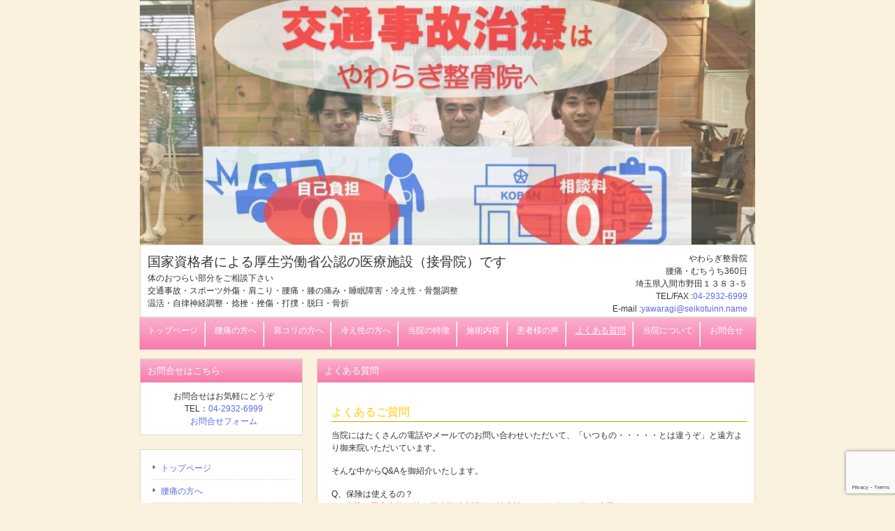

--- FILE ---
content_type: text/html; charset=UTF-8
request_url: https://yawaragi-iruma.jp/qa/
body_size: 11425
content:
<!DOCTYPE html>
<html lang="ja">
<head>
<meta charset="UTF-8">
<meta name="viewport" content="width=device-width, user-scalable=yes, maximum-scale=1.0, minimum-scale=1.0">
<meta name="description" content="埼玉県入間市のやわらぎ整骨院では、腰痛、肩こり、五十肩、ぎっくり腰、スポーツ外傷、交通事故治療、労災治療、低体温、自律神経調整、更年期障害対策などのつらい症状の方へ治療を行っております。有害物質の無い、ログハウスの明るい雰囲気のなか、笑顔でスタッフがお迎えします。"> 
<meta name="keywords" content="整骨院,入間市,腰痛,接骨院,交通事故,眼精疲労,腰痛・むちうち360日"> 
<title>よくある質問 | やわらぎ整骨院</title>
<link rel="profile" href="http://gmpg.org/xfn/11">
<link rel="stylesheet" type="text/css" media="all" href="https://yawaragi-iruma.jp/wp-content/themes/tpl_029_rwd/style.css">
<link rel="pingback" href="https://yawaragi-iruma.jp/xmlrpc.php">
<!--[if lt IE 9]>
<script src="https://yawaragi-iruma.jp/wp-content/themes/tpl_029_rwd/js/html5.js"></script>
<script src="https://yawaragi-iruma.jp/wp-content/themes/tpl_029_rwd/js/css3-mediaqueries.js"></script>
<![endif]-->
<meta name='robots' content='max-image-preview:large' />
	<style>img:is([sizes="auto" i], [sizes^="auto," i]) { contain-intrinsic-size: 3000px 1500px }</style>
	<link rel='dns-prefetch' href='//www.google.com' />
<script type="text/javascript">
/* <![CDATA[ */
window._wpemojiSettings = {"baseUrl":"https:\/\/s.w.org\/images\/core\/emoji\/16.0.1\/72x72\/","ext":".png","svgUrl":"https:\/\/s.w.org\/images\/core\/emoji\/16.0.1\/svg\/","svgExt":".svg","source":{"concatemoji":"https:\/\/yawaragi-iruma.jp\/wp-includes\/js\/wp-emoji-release.min.js?ver=6.8.3"}};
/*! This file is auto-generated */
!function(s,n){var o,i,e;function c(e){try{var t={supportTests:e,timestamp:(new Date).valueOf()};sessionStorage.setItem(o,JSON.stringify(t))}catch(e){}}function p(e,t,n){e.clearRect(0,0,e.canvas.width,e.canvas.height),e.fillText(t,0,0);var t=new Uint32Array(e.getImageData(0,0,e.canvas.width,e.canvas.height).data),a=(e.clearRect(0,0,e.canvas.width,e.canvas.height),e.fillText(n,0,0),new Uint32Array(e.getImageData(0,0,e.canvas.width,e.canvas.height).data));return t.every(function(e,t){return e===a[t]})}function u(e,t){e.clearRect(0,0,e.canvas.width,e.canvas.height),e.fillText(t,0,0);for(var n=e.getImageData(16,16,1,1),a=0;a<n.data.length;a++)if(0!==n.data[a])return!1;return!0}function f(e,t,n,a){switch(t){case"flag":return n(e,"\ud83c\udff3\ufe0f\u200d\u26a7\ufe0f","\ud83c\udff3\ufe0f\u200b\u26a7\ufe0f")?!1:!n(e,"\ud83c\udde8\ud83c\uddf6","\ud83c\udde8\u200b\ud83c\uddf6")&&!n(e,"\ud83c\udff4\udb40\udc67\udb40\udc62\udb40\udc65\udb40\udc6e\udb40\udc67\udb40\udc7f","\ud83c\udff4\u200b\udb40\udc67\u200b\udb40\udc62\u200b\udb40\udc65\u200b\udb40\udc6e\u200b\udb40\udc67\u200b\udb40\udc7f");case"emoji":return!a(e,"\ud83e\udedf")}return!1}function g(e,t,n,a){var r="undefined"!=typeof WorkerGlobalScope&&self instanceof WorkerGlobalScope?new OffscreenCanvas(300,150):s.createElement("canvas"),o=r.getContext("2d",{willReadFrequently:!0}),i=(o.textBaseline="top",o.font="600 32px Arial",{});return e.forEach(function(e){i[e]=t(o,e,n,a)}),i}function t(e){var t=s.createElement("script");t.src=e,t.defer=!0,s.head.appendChild(t)}"undefined"!=typeof Promise&&(o="wpEmojiSettingsSupports",i=["flag","emoji"],n.supports={everything:!0,everythingExceptFlag:!0},e=new Promise(function(e){s.addEventListener("DOMContentLoaded",e,{once:!0})}),new Promise(function(t){var n=function(){try{var e=JSON.parse(sessionStorage.getItem(o));if("object"==typeof e&&"number"==typeof e.timestamp&&(new Date).valueOf()<e.timestamp+604800&&"object"==typeof e.supportTests)return e.supportTests}catch(e){}return null}();if(!n){if("undefined"!=typeof Worker&&"undefined"!=typeof OffscreenCanvas&&"undefined"!=typeof URL&&URL.createObjectURL&&"undefined"!=typeof Blob)try{var e="postMessage("+g.toString()+"("+[JSON.stringify(i),f.toString(),p.toString(),u.toString()].join(",")+"));",a=new Blob([e],{type:"text/javascript"}),r=new Worker(URL.createObjectURL(a),{name:"wpTestEmojiSupports"});return void(r.onmessage=function(e){c(n=e.data),r.terminate(),t(n)})}catch(e){}c(n=g(i,f,p,u))}t(n)}).then(function(e){for(var t in e)n.supports[t]=e[t],n.supports.everything=n.supports.everything&&n.supports[t],"flag"!==t&&(n.supports.everythingExceptFlag=n.supports.everythingExceptFlag&&n.supports[t]);n.supports.everythingExceptFlag=n.supports.everythingExceptFlag&&!n.supports.flag,n.DOMReady=!1,n.readyCallback=function(){n.DOMReady=!0}}).then(function(){return e}).then(function(){var e;n.supports.everything||(n.readyCallback(),(e=n.source||{}).concatemoji?t(e.concatemoji):e.wpemoji&&e.twemoji&&(t(e.twemoji),t(e.wpemoji)))}))}((window,document),window._wpemojiSettings);
/* ]]> */
</script>
<style id='wp-emoji-styles-inline-css' type='text/css'>

	img.wp-smiley, img.emoji {
		display: inline !important;
		border: none !important;
		box-shadow: none !important;
		height: 1em !important;
		width: 1em !important;
		margin: 0 0.07em !important;
		vertical-align: -0.1em !important;
		background: none !important;
		padding: 0 !important;
	}
</style>
<link rel='stylesheet' id='wp-block-library-css' href='https://yawaragi-iruma.jp/wp-includes/css/dist/block-library/style.min.css?ver=6.8.3' type='text/css' media='all' />
<style id='classic-theme-styles-inline-css' type='text/css'>
/*! This file is auto-generated */
.wp-block-button__link{color:#fff;background-color:#32373c;border-radius:9999px;box-shadow:none;text-decoration:none;padding:calc(.667em + 2px) calc(1.333em + 2px);font-size:1.125em}.wp-block-file__button{background:#32373c;color:#fff;text-decoration:none}
</style>
<style id='global-styles-inline-css' type='text/css'>
:root{--wp--preset--aspect-ratio--square: 1;--wp--preset--aspect-ratio--4-3: 4/3;--wp--preset--aspect-ratio--3-4: 3/4;--wp--preset--aspect-ratio--3-2: 3/2;--wp--preset--aspect-ratio--2-3: 2/3;--wp--preset--aspect-ratio--16-9: 16/9;--wp--preset--aspect-ratio--9-16: 9/16;--wp--preset--color--black: #000000;--wp--preset--color--cyan-bluish-gray: #abb8c3;--wp--preset--color--white: #ffffff;--wp--preset--color--pale-pink: #f78da7;--wp--preset--color--vivid-red: #cf2e2e;--wp--preset--color--luminous-vivid-orange: #ff6900;--wp--preset--color--luminous-vivid-amber: #fcb900;--wp--preset--color--light-green-cyan: #7bdcb5;--wp--preset--color--vivid-green-cyan: #00d084;--wp--preset--color--pale-cyan-blue: #8ed1fc;--wp--preset--color--vivid-cyan-blue: #0693e3;--wp--preset--color--vivid-purple: #9b51e0;--wp--preset--gradient--vivid-cyan-blue-to-vivid-purple: linear-gradient(135deg,rgba(6,147,227,1) 0%,rgb(155,81,224) 100%);--wp--preset--gradient--light-green-cyan-to-vivid-green-cyan: linear-gradient(135deg,rgb(122,220,180) 0%,rgb(0,208,130) 100%);--wp--preset--gradient--luminous-vivid-amber-to-luminous-vivid-orange: linear-gradient(135deg,rgba(252,185,0,1) 0%,rgba(255,105,0,1) 100%);--wp--preset--gradient--luminous-vivid-orange-to-vivid-red: linear-gradient(135deg,rgba(255,105,0,1) 0%,rgb(207,46,46) 100%);--wp--preset--gradient--very-light-gray-to-cyan-bluish-gray: linear-gradient(135deg,rgb(238,238,238) 0%,rgb(169,184,195) 100%);--wp--preset--gradient--cool-to-warm-spectrum: linear-gradient(135deg,rgb(74,234,220) 0%,rgb(151,120,209) 20%,rgb(207,42,186) 40%,rgb(238,44,130) 60%,rgb(251,105,98) 80%,rgb(254,248,76) 100%);--wp--preset--gradient--blush-light-purple: linear-gradient(135deg,rgb(255,206,236) 0%,rgb(152,150,240) 100%);--wp--preset--gradient--blush-bordeaux: linear-gradient(135deg,rgb(254,205,165) 0%,rgb(254,45,45) 50%,rgb(107,0,62) 100%);--wp--preset--gradient--luminous-dusk: linear-gradient(135deg,rgb(255,203,112) 0%,rgb(199,81,192) 50%,rgb(65,88,208) 100%);--wp--preset--gradient--pale-ocean: linear-gradient(135deg,rgb(255,245,203) 0%,rgb(182,227,212) 50%,rgb(51,167,181) 100%);--wp--preset--gradient--electric-grass: linear-gradient(135deg,rgb(202,248,128) 0%,rgb(113,206,126) 100%);--wp--preset--gradient--midnight: linear-gradient(135deg,rgb(2,3,129) 0%,rgb(40,116,252) 100%);--wp--preset--font-size--small: 13px;--wp--preset--font-size--medium: 20px;--wp--preset--font-size--large: 36px;--wp--preset--font-size--x-large: 42px;--wp--preset--spacing--20: 0.44rem;--wp--preset--spacing--30: 0.67rem;--wp--preset--spacing--40: 1rem;--wp--preset--spacing--50: 1.5rem;--wp--preset--spacing--60: 2.25rem;--wp--preset--spacing--70: 3.38rem;--wp--preset--spacing--80: 5.06rem;--wp--preset--shadow--natural: 6px 6px 9px rgba(0, 0, 0, 0.2);--wp--preset--shadow--deep: 12px 12px 50px rgba(0, 0, 0, 0.4);--wp--preset--shadow--sharp: 6px 6px 0px rgba(0, 0, 0, 0.2);--wp--preset--shadow--outlined: 6px 6px 0px -3px rgba(255, 255, 255, 1), 6px 6px rgba(0, 0, 0, 1);--wp--preset--shadow--crisp: 6px 6px 0px rgba(0, 0, 0, 1);}:where(.is-layout-flex){gap: 0.5em;}:where(.is-layout-grid){gap: 0.5em;}body .is-layout-flex{display: flex;}.is-layout-flex{flex-wrap: wrap;align-items: center;}.is-layout-flex > :is(*, div){margin: 0;}body .is-layout-grid{display: grid;}.is-layout-grid > :is(*, div){margin: 0;}:where(.wp-block-columns.is-layout-flex){gap: 2em;}:where(.wp-block-columns.is-layout-grid){gap: 2em;}:where(.wp-block-post-template.is-layout-flex){gap: 1.25em;}:where(.wp-block-post-template.is-layout-grid){gap: 1.25em;}.has-black-color{color: var(--wp--preset--color--black) !important;}.has-cyan-bluish-gray-color{color: var(--wp--preset--color--cyan-bluish-gray) !important;}.has-white-color{color: var(--wp--preset--color--white) !important;}.has-pale-pink-color{color: var(--wp--preset--color--pale-pink) !important;}.has-vivid-red-color{color: var(--wp--preset--color--vivid-red) !important;}.has-luminous-vivid-orange-color{color: var(--wp--preset--color--luminous-vivid-orange) !important;}.has-luminous-vivid-amber-color{color: var(--wp--preset--color--luminous-vivid-amber) !important;}.has-light-green-cyan-color{color: var(--wp--preset--color--light-green-cyan) !important;}.has-vivid-green-cyan-color{color: var(--wp--preset--color--vivid-green-cyan) !important;}.has-pale-cyan-blue-color{color: var(--wp--preset--color--pale-cyan-blue) !important;}.has-vivid-cyan-blue-color{color: var(--wp--preset--color--vivid-cyan-blue) !important;}.has-vivid-purple-color{color: var(--wp--preset--color--vivid-purple) !important;}.has-black-background-color{background-color: var(--wp--preset--color--black) !important;}.has-cyan-bluish-gray-background-color{background-color: var(--wp--preset--color--cyan-bluish-gray) !important;}.has-white-background-color{background-color: var(--wp--preset--color--white) !important;}.has-pale-pink-background-color{background-color: var(--wp--preset--color--pale-pink) !important;}.has-vivid-red-background-color{background-color: var(--wp--preset--color--vivid-red) !important;}.has-luminous-vivid-orange-background-color{background-color: var(--wp--preset--color--luminous-vivid-orange) !important;}.has-luminous-vivid-amber-background-color{background-color: var(--wp--preset--color--luminous-vivid-amber) !important;}.has-light-green-cyan-background-color{background-color: var(--wp--preset--color--light-green-cyan) !important;}.has-vivid-green-cyan-background-color{background-color: var(--wp--preset--color--vivid-green-cyan) !important;}.has-pale-cyan-blue-background-color{background-color: var(--wp--preset--color--pale-cyan-blue) !important;}.has-vivid-cyan-blue-background-color{background-color: var(--wp--preset--color--vivid-cyan-blue) !important;}.has-vivid-purple-background-color{background-color: var(--wp--preset--color--vivid-purple) !important;}.has-black-border-color{border-color: var(--wp--preset--color--black) !important;}.has-cyan-bluish-gray-border-color{border-color: var(--wp--preset--color--cyan-bluish-gray) !important;}.has-white-border-color{border-color: var(--wp--preset--color--white) !important;}.has-pale-pink-border-color{border-color: var(--wp--preset--color--pale-pink) !important;}.has-vivid-red-border-color{border-color: var(--wp--preset--color--vivid-red) !important;}.has-luminous-vivid-orange-border-color{border-color: var(--wp--preset--color--luminous-vivid-orange) !important;}.has-luminous-vivid-amber-border-color{border-color: var(--wp--preset--color--luminous-vivid-amber) !important;}.has-light-green-cyan-border-color{border-color: var(--wp--preset--color--light-green-cyan) !important;}.has-vivid-green-cyan-border-color{border-color: var(--wp--preset--color--vivid-green-cyan) !important;}.has-pale-cyan-blue-border-color{border-color: var(--wp--preset--color--pale-cyan-blue) !important;}.has-vivid-cyan-blue-border-color{border-color: var(--wp--preset--color--vivid-cyan-blue) !important;}.has-vivid-purple-border-color{border-color: var(--wp--preset--color--vivid-purple) !important;}.has-vivid-cyan-blue-to-vivid-purple-gradient-background{background: var(--wp--preset--gradient--vivid-cyan-blue-to-vivid-purple) !important;}.has-light-green-cyan-to-vivid-green-cyan-gradient-background{background: var(--wp--preset--gradient--light-green-cyan-to-vivid-green-cyan) !important;}.has-luminous-vivid-amber-to-luminous-vivid-orange-gradient-background{background: var(--wp--preset--gradient--luminous-vivid-amber-to-luminous-vivid-orange) !important;}.has-luminous-vivid-orange-to-vivid-red-gradient-background{background: var(--wp--preset--gradient--luminous-vivid-orange-to-vivid-red) !important;}.has-very-light-gray-to-cyan-bluish-gray-gradient-background{background: var(--wp--preset--gradient--very-light-gray-to-cyan-bluish-gray) !important;}.has-cool-to-warm-spectrum-gradient-background{background: var(--wp--preset--gradient--cool-to-warm-spectrum) !important;}.has-blush-light-purple-gradient-background{background: var(--wp--preset--gradient--blush-light-purple) !important;}.has-blush-bordeaux-gradient-background{background: var(--wp--preset--gradient--blush-bordeaux) !important;}.has-luminous-dusk-gradient-background{background: var(--wp--preset--gradient--luminous-dusk) !important;}.has-pale-ocean-gradient-background{background: var(--wp--preset--gradient--pale-ocean) !important;}.has-electric-grass-gradient-background{background: var(--wp--preset--gradient--electric-grass) !important;}.has-midnight-gradient-background{background: var(--wp--preset--gradient--midnight) !important;}.has-small-font-size{font-size: var(--wp--preset--font-size--small) !important;}.has-medium-font-size{font-size: var(--wp--preset--font-size--medium) !important;}.has-large-font-size{font-size: var(--wp--preset--font-size--large) !important;}.has-x-large-font-size{font-size: var(--wp--preset--font-size--x-large) !important;}
:where(.wp-block-post-template.is-layout-flex){gap: 1.25em;}:where(.wp-block-post-template.is-layout-grid){gap: 1.25em;}
:where(.wp-block-columns.is-layout-flex){gap: 2em;}:where(.wp-block-columns.is-layout-grid){gap: 2em;}
:root :where(.wp-block-pullquote){font-size: 1.5em;line-height: 1.6;}
</style>
<link rel='stylesheet' id='contact-form-7-css' href='https://yawaragi-iruma.jp/wp-content/plugins/contact-form-7/includes/css/styles.css?ver=5.4.2' type='text/css' media='all' />
<link rel='stylesheet' id='wp-show-posts-css' href='https://yawaragi-iruma.jp/wp-content/plugins/wp-show-posts/css/wp-show-posts-min.css?ver=1.1.3' type='text/css' media='all' />
<link rel="https://api.w.org/" href="https://yawaragi-iruma.jp/wp-json/" /><link rel="alternate" title="JSON" type="application/json" href="https://yawaragi-iruma.jp/wp-json/wp/v2/pages/81" /><link rel="EditURI" type="application/rsd+xml" title="RSD" href="https://yawaragi-iruma.jp/xmlrpc.php?rsd" />
<link rel="canonical" href="https://yawaragi-iruma.jp/qa/" />
<link rel='shortlink' href='https://yawaragi-iruma.jp/?p=81' />
<link rel="alternate" title="oEmbed (JSON)" type="application/json+oembed" href="https://yawaragi-iruma.jp/wp-json/oembed/1.0/embed?url=https%3A%2F%2Fyawaragi-iruma.jp%2Fqa%2F" />
<link rel="alternate" title="oEmbed (XML)" type="text/xml+oembed" href="https://yawaragi-iruma.jp/wp-json/oembed/1.0/embed?url=https%3A%2F%2Fyawaragi-iruma.jp%2Fqa%2F&#038;format=xml" />
		<style type="text/css" id="wp-custom-css">
			/*
ここに独自の CSS を追加することができます。

詳しくは上のヘルプアイコンをクリックしてください。
*/
#menu-item-27 a,#menu-item-23 a,#menu-item-58 a,#menu-item-64 a,#menu-item-67 a,#menu-item-97 a,#menu-item-79 a,#menu-item-82 a,#menu-item-98 a,#menu-item-349 a{
	font-weight: bold;
}
.sub-menu a{
	font-weight: normal !important;
}		</style>
		<script src="https://yawaragi-iruma.jp/wp-content/themes/tpl_029_rwd/js/jquery1.4.4.min.js"></script>
<script src="https://yawaragi-iruma.jp/wp-content/themes/tpl_029_rwd/js/script.js"></script>

<script>
  (function(i,s,o,g,r,a,m){i['GoogleAnalyticsObject']=r;i[r]=i[r]||function(){
  (i[r].q=i[r].q||[]).push(arguments)},i[r].l=1*new Date();a=s.createElement(o),
  m=s.getElementsByTagName(o)[0];a.async=1;a.src=g;m.parentNode.insertBefore(a,m)
  })(window,document,'script','https://www.google-analytics.com/analytics.js','ga');

  ga('create', 'UA-73117729-17', 'auto');
  ga('send', 'pageview');

</script>

</head>
<body>
<header id="header" role="banner">
<!--
	<div class="inner">		
    <h1>腰痛・むちうち360日、夜9時まで診療中</h1>
 	<h2><a href="https://yawaragi-iruma.jp/" title="やわらぎ整骨院" rel="home"><br />
<b>Warning</b>:  Trying to access array offset on value of type null in <b>/home/insite04/yawaragi-iruma.jp/public_html/wp-content/themes/tpl_029_rwd/inc/theme-options.php</b> on line <b>51</b><br />
やわらぎ整骨院<h2></h2></a></h2>
	</div>
--> 
</header>

<div id="mainText">
	<div id="metaslider-id-656" style="max-width: 880px;" class="ml-slider-3-20-3 metaslider metaslider-flex metaslider-656 ml-slider nav-hidden">
    <div id="metaslider_container_656">
        <div id="metaslider_656">
            <ul aria-live="polite" class="slides">
                <li style="display: block; width: 100%;" class="slide-657 ms-image"><img fetchpriority="high" decoding="async" src="https://yawaragi-iruma.jp/wp-content/uploads/2019/03/63b34aadcbaf2295c28febef550c6290-768x275-1-691x275.jpg" height="350" width="880" alt="" class="slider-656 slide-657" /></li>
                <li style="display: none; width: 100%;" class="slide-1134 ms-image"><img decoding="async" src="https://yawaragi-iruma.jp/wp-content/uploads/2021/05/trafic2-1024x454-880x350.jpg" height="350" width="880" alt="" class="slider-656 slide-1134" /></li>
                <li style="display: none; width: 100%;" class="slide-659 ms-image"><img decoding="async" src="https://yawaragi-iruma.jp/wp-content/uploads/2019/03/15c4dc675e40ff_LNQKEMGJOIHFP-880x350.jpeg" height="350" width="880" alt="" class="slider-656 slide-659" /></li>
                <li style="display: none; width: 100%;" class="slide-660 ms-image"><img decoding="async" src="https://yawaragi-iruma.jp/wp-content/uploads/2019/03/slide3.jpg" height="350" width="880" alt="" class="slider-656 slide-660" /></li>
            </ul>
        </div>
        
    </div>
</div>
		<div class="top_post">
	<div><span style="font-size: 14pt;"><strong>国家資格者による厚生労働省公認の医療施設（接骨院）です</strong></span></div>
<p style="text-align: left;">体のおつらい部分をご相談下さい</p>
<p style="text-align: left;">交通事故・スポーツ外傷・肩こり・腰痛・膝の痛み・睡眠障害・冷え性・骨盤調整</p>
<p style="text-align: left;">温活・自律神経調整・捻挫・挫傷・打撲・脱臼・骨折</p>
<ul class="header-address">
<li>やわらぎ整骨院</li>
<li>腰痛・むちうち360日</li>
<li>埼玉県入間市野田１３８３-５</li>
<li>TEL/FAX :<a href="tel:04-2932-6999">04-2932-6999</a></li>
<li>E-mail :<a href="mailto:yawaragi@seikotuinn.name">yawaragi@seikotuinn.name</a></li>
</ul>
		</div>
</div>

<nav id="mainNav">
	<div class="inner">
		<a class="menu" id="menu"><span>MENU</span></a>
		<div class="panel">   
    <ul><li id="menu-item-591" class="menu-item menu-item-type-custom menu-item-object-custom menu-item-home"><a href="https://yawaragi-iruma.jp/"><strong>トップページ</strong></a></li>
<li id="menu-item-624" class="menu-item menu-item-type-post_type menu-item-object-page menu-item-has-children"><a href="https://yawaragi-iruma.jp/symptom1/"><strong>腰痛の方へ</strong></a>
<ul class="sub-menu">
	<li id="menu-item-625" class="menu-item menu-item-type-post_type menu-item-object-page"><a href="https://yawaragi-iruma.jp/symptom1-1/">筋力低下によるもの</a></li>
	<li id="menu-item-626" class="menu-item menu-item-type-post_type menu-item-object-page"><a href="https://yawaragi-iruma.jp/symptom1-2/">椎間板によるもの</a></li>
	<li id="menu-item-627" class="menu-item menu-item-type-post_type menu-item-object-page"><a href="https://yawaragi-iruma.jp/symptom1-3/">椎骨自体の不具合</a></li>
	<li id="menu-item-628" class="menu-item menu-item-type-post_type menu-item-object-page"><a href="https://yawaragi-iruma.jp/symptom1-4/">ぎっくり腰</a></li>
	<li id="menu-item-629" class="menu-item menu-item-type-post_type menu-item-object-page"><a href="https://yawaragi-iruma.jp/symptom1-9/">腰痛を治すには</a></li>
</ul>
</li>
<li id="menu-item-630" class="menu-item menu-item-type-post_type menu-item-object-page menu-item-has-children"><a href="https://yawaragi-iruma.jp/symptom2/"><strong>肩コリの方へ</strong></a>
<ul class="sub-menu">
	<li id="menu-item-643" class="menu-item menu-item-type-post_type menu-item-object-page"><a href="https://yawaragi-iruma.jp/symptom2/">なぜ肩こりになるの？</a></li>
	<li id="menu-item-631" class="menu-item menu-item-type-post_type menu-item-object-page"><a href="https://yawaragi-iruma.jp/symptom2-2/">肩こりを治すには</a></li>
</ul>
</li>
<li id="menu-item-632" class="menu-item menu-item-type-post_type menu-item-object-page menu-item-has-children"><a href="https://yawaragi-iruma.jp/symptom3/"><strong>冷え性の方へ</strong></a>
<ul class="sub-menu">
	<li id="menu-item-592" class="menu-item menu-item-type-post_type menu-item-object-page"><a href="https://yawaragi-iruma.jp/symptom3/">冷え性ってなに？</a></li>
</ul>
</li>
<li id="menu-item-633" class="menu-item menu-item-type-post_type menu-item-object-page menu-item-has-children"><a href="https://yawaragi-iruma.jp/character/"><strong>当院の特徴</strong></a>
<ul class="sub-menu">
	<li id="menu-item-593" class="menu-item menu-item-type-post_type menu-item-object-page"><a href="https://yawaragi-iruma.jp/character/">あきらめていた痛みを治療します</a></li>
	<li id="menu-item-634" class="menu-item menu-item-type-post_type menu-item-object-page"><a href="https://yawaragi-iruma.jp/character-2/">交通事故・労災の各種保険に対応</a></li>
	<li id="menu-item-646" class="menu-item menu-item-type-post_type menu-item-object-page"><a href="https://yawaragi-iruma.jp/%e3%82%b9%e3%83%9d%e3%83%bc%e3%83%84%e9%9a%9c%e5%ae%b3/">スポーツ外傷への対応</a></li>
	<li id="menu-item-645" class="menu-item menu-item-type-post_type menu-item-object-page"><a href="https://yawaragi-iruma.jp/%e6%b2%bb%e7%99%82%e5%99%a8%e6%a2%b0%e7%b4%b9%e4%bb%8b/">治療器械紹介</a></li>
	<li id="menu-item-644" class="menu-item menu-item-type-post_type menu-item-object-page"><a href="https://yawaragi-iruma.jp/%e8%87%aa%e5%be%8b%e7%a5%9e%e7%b5%8c%e9%9a%9c%e5%ae%b3%e3%81%ae%e8%aa%bf%e6%95%b4%e3%81%ab%e3%81%a4%e3%81%84%e3%81%a6/">自律神経障害の調整について</a></li>
</ul>
</li>
<li id="menu-item-641" class="menu-item menu-item-type-post_type menu-item-object-page menu-item-has-children"><a href="https://yawaragi-iruma.jp/contents-1/"><strong>施術内容</strong></a>
<ul class="sub-menu">
	<li id="menu-item-635" class="menu-item menu-item-type-post_type menu-item-object-page"><a href="https://yawaragi-iruma.jp/contents-1/">保険内の治療料金</a></li>
	<li id="menu-item-636" class="menu-item menu-item-type-post_type menu-item-object-page"><a href="https://yawaragi-iruma.jp/contents-2/">保険外の治療料金</a></li>
</ul>
</li>
<li id="menu-item-637" class="menu-item menu-item-type-post_type menu-item-object-page"><a href="https://yawaragi-iruma.jp/voice/"><strong>患者様の声</strong></a></li>
<li id="menu-item-638" class="menu-item menu-item-type-post_type menu-item-object-page current-menu-item page_item page-item-81 current_page_item"><a href="https://yawaragi-iruma.jp/qa/"><strong>よくある質問</strong></a></li>
<li id="menu-item-642" class="menu-item menu-item-type-post_type menu-item-object-page menu-item-has-children"><a href="https://yawaragi-iruma.jp/access/"><strong>当院について</strong></a>
<ul class="sub-menu">
	<li id="menu-item-639" class="menu-item menu-item-type-post_type menu-item-object-page"><a href="https://yawaragi-iruma.jp/access/">当院のご紹介・地図</a></li>
	<li id="menu-item-640" class="menu-item menu-item-type-post_type menu-item-object-page"><a href="https://yawaragi-iruma.jp/about-2/">院長ごあいさつ</a></li>
</ul>
</li>
<li id="menu-item-647" class="menu-item menu-item-type-post_type menu-item-object-page"><a href="https://yawaragi-iruma.jp/contact/"><strong>お問合せ</strong></a></li>
</ul>   
    </div>
	</div>
</nav>

<div id="wrapper">

<div id="content">
<section>
		<article id="post-81" class="content">
	  <header> 	
      <h2 class="title first"><span>よくある質問</span></h2>     
    </header>
    <div class="post">
		<h2><span style="color: #ffcc00;">よくあるご質問</span></h2>
<p>当院にはたくさんの電話やメールでのお問い合わせいただいて、「いつもの・・・・・とは違うぞ」と遠方より御来院いただいています。</p>
<div class="text">
<p>そんな中からQ&amp;Aを御紹介いたします。</p>
<h4>Q、保険は使えるの？</h4>
<p>A、当院は<span style="color: #ff0000;">国家資格</span>を持つ<span style="color: #ff0000;">厚生労働省認可</span>の治療院ですので<span style="color: #ff0000;">各種保険が適用</span>されます。</p>
<p>（もちろん<span style="color: #ff0000;">交通事故・労災</span>も同じです）</p>
<p>&nbsp;</p>
<h4>Q、整<span style="color: #ff0000;">骨</span>院と整<span style="color: #ff0000;">体</span>院どう違うの ？</h4>
<p>A、整骨院と整体院では大きく違います。</p>
<p><span style="color: #ff00ff; font-size: 14pt;">整骨院</span>は<span style="color: #ff0000;">国家資格取得者</span>が<span style="color: #ff0000;">厚生労働省認可</span>を得ている治療院です。</p>
<p>（解剖学・生理学・整形外科学・一般臨床学・病理学・etc12教科以上の医学的知識を習得する為に3年間学校で学び卒業認定試験に合格して、国家試験に合格しなければなりません。合格後１年以上の研修を行う事に成って来ています。）</p>
<h5><span style="color: #ff00ff;">整体院</span>の資格ってなんでしょう？国家資格ですか？</h5>
<p>最短２～３週間で一般の方も取れる<span style="color: #ff0000;">民間の資格</span>では？</p>
<p>（「保険を使える外傷を扱っていますか？」聞いてみてください。）</p>
<p>（「<span style="color: #ff0000;">やわらぎ整骨院</span>」では<span style="color: #ff0000;">国家資格</span>を取得し、整体師・カイロ・アスレチックトレーナーの資格までも取得しています）</p>
<h4>Q、ただの肩コリ、腰痛だけで行っていいの？</h4>
<p>A、<span style="color: #ff0000;">どうぞいらしてください</span>、保険が適用出来る障害が隠れている場合が有ります。</p>
<p>御自分で、疲れから、使いすぎからと思っているだけでは有りませんか？</p>
<h4>Q、体のバランスを整えるってボキボキするの？</h4>
<p>A、御要望にお応えいたします、どちらでも！</p>
<p>ただ<span style="color: #ff0000;">ボキボキ音が鳴るのはパフォーマンス</span>みたいなものです、音が鳴らなくても穏やかに、優しく、無理なく自己治癒力の御手伝いをさせていただきます。</p>
<h4>Q、で、だいたいいくらかかるの？</h4>
<p>A、保険が適用されれば　1割の方200円　3割の方500円が目安です。</p>
<p><a href="https://yawaragi-iruma.jp/contents-1/"><strong>保険が適用される場合</strong></a>　　<a href="/contents-2/"><strong>保険診療以外の場合</strong></a></p>
<p>詳しくは上記をクリックして下さい。</p>
<h4>Q、<span style="color: #ff0000;">車</span>で行けるの？</h4>
<p>A、<strong><a href="https://yawaragi-iruma.jp/access/">駐車場</a></strong>が5台分ございます。（院前に2台分・院裏に3台分）</p>
<h4>Q、<span style="color: #ff0000;">車いす<span style="color: #000000;">を</span></span>使用しているのですが？</h4>
<p>A、自動ドアまで、なだらかな<span style="color: #ff0000;">スロープ</span>になっています。</p>
<p>院内は<span style="color: #ff0000;">完全バリアフリー</span>です、トイレも<span style="color: #ff0000;">車いす対応のスペースと便器</span>になっております。</p>
</div>
    </div>
     
  </article>
	  </section>
  
	</div><!-- / content -->
  <aside id="sidebar">
      
	<section id="text-2" class="widget widget_text"><h3><span>お問合せはこちら</span></h3>			<div class="textwidget"><p align="center">お問合せはお気軽にどうぞ</p>
<p align="center">TEL：<a href="tel:04-2932-6999">04-2932-6999</a></p>
<p align="center"><a href="/contact/">お問合せフォーム</a></p>
</div>
		</section><section id="nav_menu-2" class="widget widget_nav_menu"><div class="menu-%e3%83%88%e3%83%83%e3%83%97%e3%83%9a%e3%83%bc%e3%82%b8-container"><ul id="menu-%e3%83%88%e3%83%83%e3%83%97%e3%83%9a%e3%83%bc%e3%82%b8-1" class="menu"><li id="menu-item-591" class="menu-item menu-item-type-custom menu-item-object-custom menu-item-home menu-item-591"><a href="https://yawaragi-iruma.jp/">トップページ</a></li>
<li id="menu-item-624" class="menu-item menu-item-type-post_type menu-item-object-page menu-item-has-children menu-item-624"><a href="https://yawaragi-iruma.jp/symptom1/">腰痛の方へ</a>
<ul class="sub-menu">
	<li id="menu-item-625" class="menu-item menu-item-type-post_type menu-item-object-page menu-item-625"><a href="https://yawaragi-iruma.jp/symptom1-1/">筋力低下によるもの</a></li>
	<li id="menu-item-626" class="menu-item menu-item-type-post_type menu-item-object-page menu-item-626"><a href="https://yawaragi-iruma.jp/symptom1-2/">椎間板によるもの</a></li>
	<li id="menu-item-627" class="menu-item menu-item-type-post_type menu-item-object-page menu-item-627"><a href="https://yawaragi-iruma.jp/symptom1-3/">椎骨自体の不具合</a></li>
	<li id="menu-item-628" class="menu-item menu-item-type-post_type menu-item-object-page menu-item-628"><a href="https://yawaragi-iruma.jp/symptom1-4/">ぎっくり腰</a></li>
	<li id="menu-item-629" class="menu-item menu-item-type-post_type menu-item-object-page menu-item-629"><a href="https://yawaragi-iruma.jp/symptom1-9/">腰痛を治すには</a></li>
</ul>
</li>
<li id="menu-item-630" class="menu-item menu-item-type-post_type menu-item-object-page menu-item-has-children menu-item-630"><a href="https://yawaragi-iruma.jp/symptom2/">肩コリの方へ</a>
<ul class="sub-menu">
	<li id="menu-item-643" class="menu-item menu-item-type-post_type menu-item-object-page menu-item-643"><a href="https://yawaragi-iruma.jp/symptom2/">なぜ肩こりになるの？</a></li>
	<li id="menu-item-631" class="menu-item menu-item-type-post_type menu-item-object-page menu-item-631"><a href="https://yawaragi-iruma.jp/symptom2-2/">肩こりを治すには</a></li>
</ul>
</li>
<li id="menu-item-632" class="menu-item menu-item-type-post_type menu-item-object-page menu-item-has-children menu-item-632"><a href="https://yawaragi-iruma.jp/symptom3/">冷え性の方へ</a>
<ul class="sub-menu">
	<li id="menu-item-592" class="menu-item menu-item-type-post_type menu-item-object-page menu-item-592"><a href="https://yawaragi-iruma.jp/symptom3/">冷え性ってなに？</a></li>
</ul>
</li>
<li id="menu-item-633" class="menu-item menu-item-type-post_type menu-item-object-page menu-item-has-children menu-item-633"><a href="https://yawaragi-iruma.jp/character/">当院の特徴</a>
<ul class="sub-menu">
	<li id="menu-item-593" class="menu-item menu-item-type-post_type menu-item-object-page menu-item-593"><a href="https://yawaragi-iruma.jp/character/">あきらめていた痛みを治療します</a></li>
	<li id="menu-item-634" class="menu-item menu-item-type-post_type menu-item-object-page menu-item-634"><a href="https://yawaragi-iruma.jp/character-2/">交通事故・労災の各種保険に対応</a></li>
	<li id="menu-item-646" class="menu-item menu-item-type-post_type menu-item-object-page menu-item-646"><a href="https://yawaragi-iruma.jp/%e3%82%b9%e3%83%9d%e3%83%bc%e3%83%84%e9%9a%9c%e5%ae%b3/">スポーツ外傷への対応</a></li>
	<li id="menu-item-645" class="menu-item menu-item-type-post_type menu-item-object-page menu-item-645"><a href="https://yawaragi-iruma.jp/%e6%b2%bb%e7%99%82%e5%99%a8%e6%a2%b0%e7%b4%b9%e4%bb%8b/">治療器械紹介</a></li>
	<li id="menu-item-644" class="menu-item menu-item-type-post_type menu-item-object-page menu-item-644"><a href="https://yawaragi-iruma.jp/%e8%87%aa%e5%be%8b%e7%a5%9e%e7%b5%8c%e9%9a%9c%e5%ae%b3%e3%81%ae%e8%aa%bf%e6%95%b4%e3%81%ab%e3%81%a4%e3%81%84%e3%81%a6/">自律神経障害の調整について</a></li>
</ul>
</li>
<li id="menu-item-641" class="menu-item menu-item-type-post_type menu-item-object-page menu-item-has-children menu-item-641"><a href="https://yawaragi-iruma.jp/contents-1/">施術内容</a>
<ul class="sub-menu">
	<li id="menu-item-635" class="menu-item menu-item-type-post_type menu-item-object-page menu-item-635"><a href="https://yawaragi-iruma.jp/contents-1/">保険内の治療料金</a></li>
	<li id="menu-item-636" class="menu-item menu-item-type-post_type menu-item-object-page menu-item-636"><a href="https://yawaragi-iruma.jp/contents-2/">保険外の治療料金</a></li>
</ul>
</li>
<li id="menu-item-637" class="menu-item menu-item-type-post_type menu-item-object-page menu-item-637"><a href="https://yawaragi-iruma.jp/voice/">患者様の声</a></li>
<li id="menu-item-638" class="menu-item menu-item-type-post_type menu-item-object-page current-menu-item page_item page-item-81 current_page_item menu-item-638"><a href="https://yawaragi-iruma.jp/qa/" aria-current="page">よくある質問</a></li>
<li id="menu-item-642" class="menu-item menu-item-type-post_type menu-item-object-page menu-item-has-children menu-item-642"><a href="https://yawaragi-iruma.jp/access/">当院について</a>
<ul class="sub-menu">
	<li id="menu-item-639" class="menu-item menu-item-type-post_type menu-item-object-page menu-item-639"><a href="https://yawaragi-iruma.jp/access/">当院のご紹介・地図</a></li>
	<li id="menu-item-640" class="menu-item menu-item-type-post_type menu-item-object-page menu-item-640"><a href="https://yawaragi-iruma.jp/about-2/">院長ごあいさつ</a></li>
</ul>
</li>
<li id="menu-item-647" class="menu-item menu-item-type-post_type menu-item-object-page menu-item-647"><a href="https://yawaragi-iruma.jp/contact/">お問合せ</a></li>
</ul></div></section><section id="media_image-3" class="widget widget_media_image"><h3><span>スタッフのブログ</span></h3><a href="https://yawaragi-iruma.jp/blog/"><img width="230" height="80" src="https://yawaragi-iruma.jp/wp-content/uploads/2019/03/img-banner_1_ov-2.png" class="image wp-image-671  attachment-full size-full" alt="" style="max-width: 100%; height: auto;" decoding="async" loading="lazy" srcset="https://yawaragi-iruma.jp/wp-content/uploads/2019/03/img-banner_1_ov-2.png 230w, https://yawaragi-iruma.jp/wp-content/uploads/2019/03/img-banner_1_ov-2-135x47.png 135w" sizes="auto, (max-width: 230px) 100vw, 230px" /></a></section><section id="text-3" class="widget widget_text"><h3><span>ご連絡先はこちら</span></h3>			<div class="textwidget"><p>やわらぎ整骨院<br />
埼玉県入間市野田１３８３-５<br />
TEL/FAX :<a href="tel:04-2932-6999">04-2932-6999</a><br />
<a href="mailto:yawaragi@seikotuinn.name">yawaragi@seikotuinn.name</a></p>
<p>院長の八幡です。親切・丁寧な対応をモットーとしておりますのでお気軽にご相談ください。<br />
<a href="/contact/">→ お問合せはこちらへ</a></p>
<p><img decoding="async" src="/wp-content/uploads/2021/05/yahata.png" /><br />
<a href="/about-2/">→院長ごあいさつはこちらへ</a></p>
</div>
		</section><section id="media_image-4" class="widget widget_media_image"><img width="240" height="80" src="https://yawaragi-iruma.jp/wp-content/uploads/2019/03/recruiting3.png" class="image wp-image-672  attachment-full size-full" alt="" style="max-width: 100%; height: auto;" decoding="async" loading="lazy" srcset="https://yawaragi-iruma.jp/wp-content/uploads/2019/03/recruiting3.png 240w, https://yawaragi-iruma.jp/wp-content/uploads/2019/03/recruiting3-135x45.png 135w" sizes="auto, (max-width: 240px) 100vw, 240px" /></section><section id="text-4" class="widget widget_text"><h3><span>下記の地域から来院いただいています</span></h3>			<div class="textwidget"><p>東京　群馬　埼玉　入間市　飯能市　所沢市　日高市　狭山市　坂戸市　鶴ヶ島市</p>
</div>
		</section><section id="text-5" class="widget widget_text"><h3><span>診療日・診療時間</span></h3>			<div class="textwidget"><p>【診療日】<br />
月曜～土曜　8時～12時<br />
15時～21時<br />
日曜・祝日　9時～15時</p>
<p>【休診日】<br />
毎週水曜日午後</p>
</div>
		</section><section id="media_image-5" class="widget widget_media_image"><img width="74" height="74" src="https://yawaragi-iruma.jp/wp-content/uploads/2019/03/seesaa_plugin_qrcode_16713.png" class="image wp-image-673  attachment-full size-full" alt="" style="max-width: 100%; height: auto;" decoding="async" loading="lazy" /></section><section id="nav_menu-3" class="widget widget_nav_menu"><h3><span>リンク集</span></h3><div class="menu-%e3%83%aa%e3%83%b3%e3%82%af%e9%9b%86-container"><ul id="menu-%e3%83%aa%e3%83%b3%e3%82%af%e9%9b%86" class="menu"><li id="menu-item-649" class="menu-item menu-item-type-post_type menu-item-object-page menu-item-649"><a href="https://yawaragi-iruma.jp/link/">リンク集</a></li>
</ul></div></section></aside>
</div>
<!-- / wrapper -->

<p id="copyright">Copyright &copy; 2026 やわらぎ整骨院 All rights Reserved. </p>

<script type="speculationrules">
{"prefetch":[{"source":"document","where":{"and":[{"href_matches":"\/*"},{"not":{"href_matches":["\/wp-*.php","\/wp-admin\/*","\/wp-content\/uploads\/*","\/wp-content\/*","\/wp-content\/plugins\/*","\/wp-content\/themes\/tpl_029_rwd\/*","\/*\\?(.+)"]}},{"not":{"selector_matches":"a[rel~=\"nofollow\"]"}},{"not":{"selector_matches":".no-prefetch, .no-prefetch a"}}]},"eagerness":"conservative"}]}
</script>
<link rel='stylesheet' id='metaslider-flex-slider-css' href='https://yawaragi-iruma.jp/wp-content/plugins/ml-slider/assets/sliders/flexslider/flexslider.css?ver=3.20.3' type='text/css' media='all' property='stylesheet' />
<link rel='stylesheet' id='metaslider-public-css' href='https://yawaragi-iruma.jp/wp-content/plugins/ml-slider/assets/metaslider/public.css?ver=3.20.3' type='text/css' media='all' property='stylesheet' />
<script type="text/javascript" src="https://yawaragi-iruma.jp/wp-includes/js/dist/vendor/wp-polyfill.min.js?ver=3.15.0" id="wp-polyfill-js"></script>
<script type="text/javascript" id="contact-form-7-js-extra">
/* <![CDATA[ */
var wpcf7 = {"api":{"root":"https:\/\/yawaragi-iruma.jp\/wp-json\/","namespace":"contact-form-7\/v1"}};
/* ]]> */
</script>
<script type="text/javascript" src="https://yawaragi-iruma.jp/wp-content/plugins/contact-form-7/includes/js/index.js?ver=5.4.2" id="contact-form-7-js"></script>
<script type="text/javascript" src="https://www.google.com/recaptcha/api.js?render=6LclUdEaAAAAADb250P-M8W25q5codIYLHNKSQEL&amp;ver=3.0" id="google-recaptcha-js"></script>
<script type="text/javascript" id="wpcf7-recaptcha-js-extra">
/* <![CDATA[ */
var wpcf7_recaptcha = {"sitekey":"6LclUdEaAAAAADb250P-M8W25q5codIYLHNKSQEL","actions":{"homepage":"homepage","contactform":"contactform"}};
/* ]]> */
</script>
<script type="text/javascript" src="https://yawaragi-iruma.jp/wp-content/plugins/contact-form-7/modules/recaptcha/index.js?ver=5.4.2" id="wpcf7-recaptcha-js"></script>
<script type="text/javascript" src="https://yawaragi-iruma.jp/wp-includes/js/jquery/jquery.min.js?ver=3.7.1" id="jquery-core-js"></script>
<script type="text/javascript" src="https://yawaragi-iruma.jp/wp-includes/js/jquery/jquery-migrate.min.js?ver=3.4.1" id="jquery-migrate-js"></script>
<script type="text/javascript" src="https://yawaragi-iruma.jp/wp-content/plugins/ml-slider/assets/sliders/flexslider/jquery.flexslider.min.js?ver=3.20.3" id="metaslider-flex-slider-js"></script>
<script type="text/javascript" id="metaslider-flex-slider-js-after">
/* <![CDATA[ */
var metaslider_656 = function($) {$('#metaslider_656').addClass('flexslider');
            $('#metaslider_656').flexslider({ 
                slideshowSpeed:3000,
                animation:"fade",
                controlNav:false,
                directionNav:true,
                pauseOnHover:true,
                direction:"horizontal",
                reverse:false,
                animationSpeed:900,
                prevText:"&lt;",
                nextText:"&gt;",
                fadeFirstSlide:false,
                slideshow:true
            });
            $(document).trigger('metaslider/initialized', '#metaslider_656');
        };
        var timer_metaslider_656 = function() {
            var slider = !window.jQuery ? window.setTimeout(timer_metaslider_656, 100) : !jQuery.isReady ? window.setTimeout(timer_metaslider_656, 1) : metaslider_656(window.jQuery);
        };
        timer_metaslider_656();
/* ]]> */
</script>
</body>
<!--	dwtn0vvl	-->
</html>


--- FILE ---
content_type: text/html; charset=utf-8
request_url: https://www.google.com/recaptcha/api2/anchor?ar=1&k=6LclUdEaAAAAADb250P-M8W25q5codIYLHNKSQEL&co=aHR0cHM6Ly95YXdhcmFnaS1pcnVtYS5qcDo0NDM.&hl=en&v=PoyoqOPhxBO7pBk68S4YbpHZ&size=invisible&anchor-ms=20000&execute-ms=30000&cb=uk7moysxtfbc
body_size: 48821
content:
<!DOCTYPE HTML><html dir="ltr" lang="en"><head><meta http-equiv="Content-Type" content="text/html; charset=UTF-8">
<meta http-equiv="X-UA-Compatible" content="IE=edge">
<title>reCAPTCHA</title>
<style type="text/css">
/* cyrillic-ext */
@font-face {
  font-family: 'Roboto';
  font-style: normal;
  font-weight: 400;
  font-stretch: 100%;
  src: url(//fonts.gstatic.com/s/roboto/v48/KFO7CnqEu92Fr1ME7kSn66aGLdTylUAMa3GUBHMdazTgWw.woff2) format('woff2');
  unicode-range: U+0460-052F, U+1C80-1C8A, U+20B4, U+2DE0-2DFF, U+A640-A69F, U+FE2E-FE2F;
}
/* cyrillic */
@font-face {
  font-family: 'Roboto';
  font-style: normal;
  font-weight: 400;
  font-stretch: 100%;
  src: url(//fonts.gstatic.com/s/roboto/v48/KFO7CnqEu92Fr1ME7kSn66aGLdTylUAMa3iUBHMdazTgWw.woff2) format('woff2');
  unicode-range: U+0301, U+0400-045F, U+0490-0491, U+04B0-04B1, U+2116;
}
/* greek-ext */
@font-face {
  font-family: 'Roboto';
  font-style: normal;
  font-weight: 400;
  font-stretch: 100%;
  src: url(//fonts.gstatic.com/s/roboto/v48/KFO7CnqEu92Fr1ME7kSn66aGLdTylUAMa3CUBHMdazTgWw.woff2) format('woff2');
  unicode-range: U+1F00-1FFF;
}
/* greek */
@font-face {
  font-family: 'Roboto';
  font-style: normal;
  font-weight: 400;
  font-stretch: 100%;
  src: url(//fonts.gstatic.com/s/roboto/v48/KFO7CnqEu92Fr1ME7kSn66aGLdTylUAMa3-UBHMdazTgWw.woff2) format('woff2');
  unicode-range: U+0370-0377, U+037A-037F, U+0384-038A, U+038C, U+038E-03A1, U+03A3-03FF;
}
/* math */
@font-face {
  font-family: 'Roboto';
  font-style: normal;
  font-weight: 400;
  font-stretch: 100%;
  src: url(//fonts.gstatic.com/s/roboto/v48/KFO7CnqEu92Fr1ME7kSn66aGLdTylUAMawCUBHMdazTgWw.woff2) format('woff2');
  unicode-range: U+0302-0303, U+0305, U+0307-0308, U+0310, U+0312, U+0315, U+031A, U+0326-0327, U+032C, U+032F-0330, U+0332-0333, U+0338, U+033A, U+0346, U+034D, U+0391-03A1, U+03A3-03A9, U+03B1-03C9, U+03D1, U+03D5-03D6, U+03F0-03F1, U+03F4-03F5, U+2016-2017, U+2034-2038, U+203C, U+2040, U+2043, U+2047, U+2050, U+2057, U+205F, U+2070-2071, U+2074-208E, U+2090-209C, U+20D0-20DC, U+20E1, U+20E5-20EF, U+2100-2112, U+2114-2115, U+2117-2121, U+2123-214F, U+2190, U+2192, U+2194-21AE, U+21B0-21E5, U+21F1-21F2, U+21F4-2211, U+2213-2214, U+2216-22FF, U+2308-230B, U+2310, U+2319, U+231C-2321, U+2336-237A, U+237C, U+2395, U+239B-23B7, U+23D0, U+23DC-23E1, U+2474-2475, U+25AF, U+25B3, U+25B7, U+25BD, U+25C1, U+25CA, U+25CC, U+25FB, U+266D-266F, U+27C0-27FF, U+2900-2AFF, U+2B0E-2B11, U+2B30-2B4C, U+2BFE, U+3030, U+FF5B, U+FF5D, U+1D400-1D7FF, U+1EE00-1EEFF;
}
/* symbols */
@font-face {
  font-family: 'Roboto';
  font-style: normal;
  font-weight: 400;
  font-stretch: 100%;
  src: url(//fonts.gstatic.com/s/roboto/v48/KFO7CnqEu92Fr1ME7kSn66aGLdTylUAMaxKUBHMdazTgWw.woff2) format('woff2');
  unicode-range: U+0001-000C, U+000E-001F, U+007F-009F, U+20DD-20E0, U+20E2-20E4, U+2150-218F, U+2190, U+2192, U+2194-2199, U+21AF, U+21E6-21F0, U+21F3, U+2218-2219, U+2299, U+22C4-22C6, U+2300-243F, U+2440-244A, U+2460-24FF, U+25A0-27BF, U+2800-28FF, U+2921-2922, U+2981, U+29BF, U+29EB, U+2B00-2BFF, U+4DC0-4DFF, U+FFF9-FFFB, U+10140-1018E, U+10190-1019C, U+101A0, U+101D0-101FD, U+102E0-102FB, U+10E60-10E7E, U+1D2C0-1D2D3, U+1D2E0-1D37F, U+1F000-1F0FF, U+1F100-1F1AD, U+1F1E6-1F1FF, U+1F30D-1F30F, U+1F315, U+1F31C, U+1F31E, U+1F320-1F32C, U+1F336, U+1F378, U+1F37D, U+1F382, U+1F393-1F39F, U+1F3A7-1F3A8, U+1F3AC-1F3AF, U+1F3C2, U+1F3C4-1F3C6, U+1F3CA-1F3CE, U+1F3D4-1F3E0, U+1F3ED, U+1F3F1-1F3F3, U+1F3F5-1F3F7, U+1F408, U+1F415, U+1F41F, U+1F426, U+1F43F, U+1F441-1F442, U+1F444, U+1F446-1F449, U+1F44C-1F44E, U+1F453, U+1F46A, U+1F47D, U+1F4A3, U+1F4B0, U+1F4B3, U+1F4B9, U+1F4BB, U+1F4BF, U+1F4C8-1F4CB, U+1F4D6, U+1F4DA, U+1F4DF, U+1F4E3-1F4E6, U+1F4EA-1F4ED, U+1F4F7, U+1F4F9-1F4FB, U+1F4FD-1F4FE, U+1F503, U+1F507-1F50B, U+1F50D, U+1F512-1F513, U+1F53E-1F54A, U+1F54F-1F5FA, U+1F610, U+1F650-1F67F, U+1F687, U+1F68D, U+1F691, U+1F694, U+1F698, U+1F6AD, U+1F6B2, U+1F6B9-1F6BA, U+1F6BC, U+1F6C6-1F6CF, U+1F6D3-1F6D7, U+1F6E0-1F6EA, U+1F6F0-1F6F3, U+1F6F7-1F6FC, U+1F700-1F7FF, U+1F800-1F80B, U+1F810-1F847, U+1F850-1F859, U+1F860-1F887, U+1F890-1F8AD, U+1F8B0-1F8BB, U+1F8C0-1F8C1, U+1F900-1F90B, U+1F93B, U+1F946, U+1F984, U+1F996, U+1F9E9, U+1FA00-1FA6F, U+1FA70-1FA7C, U+1FA80-1FA89, U+1FA8F-1FAC6, U+1FACE-1FADC, U+1FADF-1FAE9, U+1FAF0-1FAF8, U+1FB00-1FBFF;
}
/* vietnamese */
@font-face {
  font-family: 'Roboto';
  font-style: normal;
  font-weight: 400;
  font-stretch: 100%;
  src: url(//fonts.gstatic.com/s/roboto/v48/KFO7CnqEu92Fr1ME7kSn66aGLdTylUAMa3OUBHMdazTgWw.woff2) format('woff2');
  unicode-range: U+0102-0103, U+0110-0111, U+0128-0129, U+0168-0169, U+01A0-01A1, U+01AF-01B0, U+0300-0301, U+0303-0304, U+0308-0309, U+0323, U+0329, U+1EA0-1EF9, U+20AB;
}
/* latin-ext */
@font-face {
  font-family: 'Roboto';
  font-style: normal;
  font-weight: 400;
  font-stretch: 100%;
  src: url(//fonts.gstatic.com/s/roboto/v48/KFO7CnqEu92Fr1ME7kSn66aGLdTylUAMa3KUBHMdazTgWw.woff2) format('woff2');
  unicode-range: U+0100-02BA, U+02BD-02C5, U+02C7-02CC, U+02CE-02D7, U+02DD-02FF, U+0304, U+0308, U+0329, U+1D00-1DBF, U+1E00-1E9F, U+1EF2-1EFF, U+2020, U+20A0-20AB, U+20AD-20C0, U+2113, U+2C60-2C7F, U+A720-A7FF;
}
/* latin */
@font-face {
  font-family: 'Roboto';
  font-style: normal;
  font-weight: 400;
  font-stretch: 100%;
  src: url(//fonts.gstatic.com/s/roboto/v48/KFO7CnqEu92Fr1ME7kSn66aGLdTylUAMa3yUBHMdazQ.woff2) format('woff2');
  unicode-range: U+0000-00FF, U+0131, U+0152-0153, U+02BB-02BC, U+02C6, U+02DA, U+02DC, U+0304, U+0308, U+0329, U+2000-206F, U+20AC, U+2122, U+2191, U+2193, U+2212, U+2215, U+FEFF, U+FFFD;
}
/* cyrillic-ext */
@font-face {
  font-family: 'Roboto';
  font-style: normal;
  font-weight: 500;
  font-stretch: 100%;
  src: url(//fonts.gstatic.com/s/roboto/v48/KFO7CnqEu92Fr1ME7kSn66aGLdTylUAMa3GUBHMdazTgWw.woff2) format('woff2');
  unicode-range: U+0460-052F, U+1C80-1C8A, U+20B4, U+2DE0-2DFF, U+A640-A69F, U+FE2E-FE2F;
}
/* cyrillic */
@font-face {
  font-family: 'Roboto';
  font-style: normal;
  font-weight: 500;
  font-stretch: 100%;
  src: url(//fonts.gstatic.com/s/roboto/v48/KFO7CnqEu92Fr1ME7kSn66aGLdTylUAMa3iUBHMdazTgWw.woff2) format('woff2');
  unicode-range: U+0301, U+0400-045F, U+0490-0491, U+04B0-04B1, U+2116;
}
/* greek-ext */
@font-face {
  font-family: 'Roboto';
  font-style: normal;
  font-weight: 500;
  font-stretch: 100%;
  src: url(//fonts.gstatic.com/s/roboto/v48/KFO7CnqEu92Fr1ME7kSn66aGLdTylUAMa3CUBHMdazTgWw.woff2) format('woff2');
  unicode-range: U+1F00-1FFF;
}
/* greek */
@font-face {
  font-family: 'Roboto';
  font-style: normal;
  font-weight: 500;
  font-stretch: 100%;
  src: url(//fonts.gstatic.com/s/roboto/v48/KFO7CnqEu92Fr1ME7kSn66aGLdTylUAMa3-UBHMdazTgWw.woff2) format('woff2');
  unicode-range: U+0370-0377, U+037A-037F, U+0384-038A, U+038C, U+038E-03A1, U+03A3-03FF;
}
/* math */
@font-face {
  font-family: 'Roboto';
  font-style: normal;
  font-weight: 500;
  font-stretch: 100%;
  src: url(//fonts.gstatic.com/s/roboto/v48/KFO7CnqEu92Fr1ME7kSn66aGLdTylUAMawCUBHMdazTgWw.woff2) format('woff2');
  unicode-range: U+0302-0303, U+0305, U+0307-0308, U+0310, U+0312, U+0315, U+031A, U+0326-0327, U+032C, U+032F-0330, U+0332-0333, U+0338, U+033A, U+0346, U+034D, U+0391-03A1, U+03A3-03A9, U+03B1-03C9, U+03D1, U+03D5-03D6, U+03F0-03F1, U+03F4-03F5, U+2016-2017, U+2034-2038, U+203C, U+2040, U+2043, U+2047, U+2050, U+2057, U+205F, U+2070-2071, U+2074-208E, U+2090-209C, U+20D0-20DC, U+20E1, U+20E5-20EF, U+2100-2112, U+2114-2115, U+2117-2121, U+2123-214F, U+2190, U+2192, U+2194-21AE, U+21B0-21E5, U+21F1-21F2, U+21F4-2211, U+2213-2214, U+2216-22FF, U+2308-230B, U+2310, U+2319, U+231C-2321, U+2336-237A, U+237C, U+2395, U+239B-23B7, U+23D0, U+23DC-23E1, U+2474-2475, U+25AF, U+25B3, U+25B7, U+25BD, U+25C1, U+25CA, U+25CC, U+25FB, U+266D-266F, U+27C0-27FF, U+2900-2AFF, U+2B0E-2B11, U+2B30-2B4C, U+2BFE, U+3030, U+FF5B, U+FF5D, U+1D400-1D7FF, U+1EE00-1EEFF;
}
/* symbols */
@font-face {
  font-family: 'Roboto';
  font-style: normal;
  font-weight: 500;
  font-stretch: 100%;
  src: url(//fonts.gstatic.com/s/roboto/v48/KFO7CnqEu92Fr1ME7kSn66aGLdTylUAMaxKUBHMdazTgWw.woff2) format('woff2');
  unicode-range: U+0001-000C, U+000E-001F, U+007F-009F, U+20DD-20E0, U+20E2-20E4, U+2150-218F, U+2190, U+2192, U+2194-2199, U+21AF, U+21E6-21F0, U+21F3, U+2218-2219, U+2299, U+22C4-22C6, U+2300-243F, U+2440-244A, U+2460-24FF, U+25A0-27BF, U+2800-28FF, U+2921-2922, U+2981, U+29BF, U+29EB, U+2B00-2BFF, U+4DC0-4DFF, U+FFF9-FFFB, U+10140-1018E, U+10190-1019C, U+101A0, U+101D0-101FD, U+102E0-102FB, U+10E60-10E7E, U+1D2C0-1D2D3, U+1D2E0-1D37F, U+1F000-1F0FF, U+1F100-1F1AD, U+1F1E6-1F1FF, U+1F30D-1F30F, U+1F315, U+1F31C, U+1F31E, U+1F320-1F32C, U+1F336, U+1F378, U+1F37D, U+1F382, U+1F393-1F39F, U+1F3A7-1F3A8, U+1F3AC-1F3AF, U+1F3C2, U+1F3C4-1F3C6, U+1F3CA-1F3CE, U+1F3D4-1F3E0, U+1F3ED, U+1F3F1-1F3F3, U+1F3F5-1F3F7, U+1F408, U+1F415, U+1F41F, U+1F426, U+1F43F, U+1F441-1F442, U+1F444, U+1F446-1F449, U+1F44C-1F44E, U+1F453, U+1F46A, U+1F47D, U+1F4A3, U+1F4B0, U+1F4B3, U+1F4B9, U+1F4BB, U+1F4BF, U+1F4C8-1F4CB, U+1F4D6, U+1F4DA, U+1F4DF, U+1F4E3-1F4E6, U+1F4EA-1F4ED, U+1F4F7, U+1F4F9-1F4FB, U+1F4FD-1F4FE, U+1F503, U+1F507-1F50B, U+1F50D, U+1F512-1F513, U+1F53E-1F54A, U+1F54F-1F5FA, U+1F610, U+1F650-1F67F, U+1F687, U+1F68D, U+1F691, U+1F694, U+1F698, U+1F6AD, U+1F6B2, U+1F6B9-1F6BA, U+1F6BC, U+1F6C6-1F6CF, U+1F6D3-1F6D7, U+1F6E0-1F6EA, U+1F6F0-1F6F3, U+1F6F7-1F6FC, U+1F700-1F7FF, U+1F800-1F80B, U+1F810-1F847, U+1F850-1F859, U+1F860-1F887, U+1F890-1F8AD, U+1F8B0-1F8BB, U+1F8C0-1F8C1, U+1F900-1F90B, U+1F93B, U+1F946, U+1F984, U+1F996, U+1F9E9, U+1FA00-1FA6F, U+1FA70-1FA7C, U+1FA80-1FA89, U+1FA8F-1FAC6, U+1FACE-1FADC, U+1FADF-1FAE9, U+1FAF0-1FAF8, U+1FB00-1FBFF;
}
/* vietnamese */
@font-face {
  font-family: 'Roboto';
  font-style: normal;
  font-weight: 500;
  font-stretch: 100%;
  src: url(//fonts.gstatic.com/s/roboto/v48/KFO7CnqEu92Fr1ME7kSn66aGLdTylUAMa3OUBHMdazTgWw.woff2) format('woff2');
  unicode-range: U+0102-0103, U+0110-0111, U+0128-0129, U+0168-0169, U+01A0-01A1, U+01AF-01B0, U+0300-0301, U+0303-0304, U+0308-0309, U+0323, U+0329, U+1EA0-1EF9, U+20AB;
}
/* latin-ext */
@font-face {
  font-family: 'Roboto';
  font-style: normal;
  font-weight: 500;
  font-stretch: 100%;
  src: url(//fonts.gstatic.com/s/roboto/v48/KFO7CnqEu92Fr1ME7kSn66aGLdTylUAMa3KUBHMdazTgWw.woff2) format('woff2');
  unicode-range: U+0100-02BA, U+02BD-02C5, U+02C7-02CC, U+02CE-02D7, U+02DD-02FF, U+0304, U+0308, U+0329, U+1D00-1DBF, U+1E00-1E9F, U+1EF2-1EFF, U+2020, U+20A0-20AB, U+20AD-20C0, U+2113, U+2C60-2C7F, U+A720-A7FF;
}
/* latin */
@font-face {
  font-family: 'Roboto';
  font-style: normal;
  font-weight: 500;
  font-stretch: 100%;
  src: url(//fonts.gstatic.com/s/roboto/v48/KFO7CnqEu92Fr1ME7kSn66aGLdTylUAMa3yUBHMdazQ.woff2) format('woff2');
  unicode-range: U+0000-00FF, U+0131, U+0152-0153, U+02BB-02BC, U+02C6, U+02DA, U+02DC, U+0304, U+0308, U+0329, U+2000-206F, U+20AC, U+2122, U+2191, U+2193, U+2212, U+2215, U+FEFF, U+FFFD;
}
/* cyrillic-ext */
@font-face {
  font-family: 'Roboto';
  font-style: normal;
  font-weight: 900;
  font-stretch: 100%;
  src: url(//fonts.gstatic.com/s/roboto/v48/KFO7CnqEu92Fr1ME7kSn66aGLdTylUAMa3GUBHMdazTgWw.woff2) format('woff2');
  unicode-range: U+0460-052F, U+1C80-1C8A, U+20B4, U+2DE0-2DFF, U+A640-A69F, U+FE2E-FE2F;
}
/* cyrillic */
@font-face {
  font-family: 'Roboto';
  font-style: normal;
  font-weight: 900;
  font-stretch: 100%;
  src: url(//fonts.gstatic.com/s/roboto/v48/KFO7CnqEu92Fr1ME7kSn66aGLdTylUAMa3iUBHMdazTgWw.woff2) format('woff2');
  unicode-range: U+0301, U+0400-045F, U+0490-0491, U+04B0-04B1, U+2116;
}
/* greek-ext */
@font-face {
  font-family: 'Roboto';
  font-style: normal;
  font-weight: 900;
  font-stretch: 100%;
  src: url(//fonts.gstatic.com/s/roboto/v48/KFO7CnqEu92Fr1ME7kSn66aGLdTylUAMa3CUBHMdazTgWw.woff2) format('woff2');
  unicode-range: U+1F00-1FFF;
}
/* greek */
@font-face {
  font-family: 'Roboto';
  font-style: normal;
  font-weight: 900;
  font-stretch: 100%;
  src: url(//fonts.gstatic.com/s/roboto/v48/KFO7CnqEu92Fr1ME7kSn66aGLdTylUAMa3-UBHMdazTgWw.woff2) format('woff2');
  unicode-range: U+0370-0377, U+037A-037F, U+0384-038A, U+038C, U+038E-03A1, U+03A3-03FF;
}
/* math */
@font-face {
  font-family: 'Roboto';
  font-style: normal;
  font-weight: 900;
  font-stretch: 100%;
  src: url(//fonts.gstatic.com/s/roboto/v48/KFO7CnqEu92Fr1ME7kSn66aGLdTylUAMawCUBHMdazTgWw.woff2) format('woff2');
  unicode-range: U+0302-0303, U+0305, U+0307-0308, U+0310, U+0312, U+0315, U+031A, U+0326-0327, U+032C, U+032F-0330, U+0332-0333, U+0338, U+033A, U+0346, U+034D, U+0391-03A1, U+03A3-03A9, U+03B1-03C9, U+03D1, U+03D5-03D6, U+03F0-03F1, U+03F4-03F5, U+2016-2017, U+2034-2038, U+203C, U+2040, U+2043, U+2047, U+2050, U+2057, U+205F, U+2070-2071, U+2074-208E, U+2090-209C, U+20D0-20DC, U+20E1, U+20E5-20EF, U+2100-2112, U+2114-2115, U+2117-2121, U+2123-214F, U+2190, U+2192, U+2194-21AE, U+21B0-21E5, U+21F1-21F2, U+21F4-2211, U+2213-2214, U+2216-22FF, U+2308-230B, U+2310, U+2319, U+231C-2321, U+2336-237A, U+237C, U+2395, U+239B-23B7, U+23D0, U+23DC-23E1, U+2474-2475, U+25AF, U+25B3, U+25B7, U+25BD, U+25C1, U+25CA, U+25CC, U+25FB, U+266D-266F, U+27C0-27FF, U+2900-2AFF, U+2B0E-2B11, U+2B30-2B4C, U+2BFE, U+3030, U+FF5B, U+FF5D, U+1D400-1D7FF, U+1EE00-1EEFF;
}
/* symbols */
@font-face {
  font-family: 'Roboto';
  font-style: normal;
  font-weight: 900;
  font-stretch: 100%;
  src: url(//fonts.gstatic.com/s/roboto/v48/KFO7CnqEu92Fr1ME7kSn66aGLdTylUAMaxKUBHMdazTgWw.woff2) format('woff2');
  unicode-range: U+0001-000C, U+000E-001F, U+007F-009F, U+20DD-20E0, U+20E2-20E4, U+2150-218F, U+2190, U+2192, U+2194-2199, U+21AF, U+21E6-21F0, U+21F3, U+2218-2219, U+2299, U+22C4-22C6, U+2300-243F, U+2440-244A, U+2460-24FF, U+25A0-27BF, U+2800-28FF, U+2921-2922, U+2981, U+29BF, U+29EB, U+2B00-2BFF, U+4DC0-4DFF, U+FFF9-FFFB, U+10140-1018E, U+10190-1019C, U+101A0, U+101D0-101FD, U+102E0-102FB, U+10E60-10E7E, U+1D2C0-1D2D3, U+1D2E0-1D37F, U+1F000-1F0FF, U+1F100-1F1AD, U+1F1E6-1F1FF, U+1F30D-1F30F, U+1F315, U+1F31C, U+1F31E, U+1F320-1F32C, U+1F336, U+1F378, U+1F37D, U+1F382, U+1F393-1F39F, U+1F3A7-1F3A8, U+1F3AC-1F3AF, U+1F3C2, U+1F3C4-1F3C6, U+1F3CA-1F3CE, U+1F3D4-1F3E0, U+1F3ED, U+1F3F1-1F3F3, U+1F3F5-1F3F7, U+1F408, U+1F415, U+1F41F, U+1F426, U+1F43F, U+1F441-1F442, U+1F444, U+1F446-1F449, U+1F44C-1F44E, U+1F453, U+1F46A, U+1F47D, U+1F4A3, U+1F4B0, U+1F4B3, U+1F4B9, U+1F4BB, U+1F4BF, U+1F4C8-1F4CB, U+1F4D6, U+1F4DA, U+1F4DF, U+1F4E3-1F4E6, U+1F4EA-1F4ED, U+1F4F7, U+1F4F9-1F4FB, U+1F4FD-1F4FE, U+1F503, U+1F507-1F50B, U+1F50D, U+1F512-1F513, U+1F53E-1F54A, U+1F54F-1F5FA, U+1F610, U+1F650-1F67F, U+1F687, U+1F68D, U+1F691, U+1F694, U+1F698, U+1F6AD, U+1F6B2, U+1F6B9-1F6BA, U+1F6BC, U+1F6C6-1F6CF, U+1F6D3-1F6D7, U+1F6E0-1F6EA, U+1F6F0-1F6F3, U+1F6F7-1F6FC, U+1F700-1F7FF, U+1F800-1F80B, U+1F810-1F847, U+1F850-1F859, U+1F860-1F887, U+1F890-1F8AD, U+1F8B0-1F8BB, U+1F8C0-1F8C1, U+1F900-1F90B, U+1F93B, U+1F946, U+1F984, U+1F996, U+1F9E9, U+1FA00-1FA6F, U+1FA70-1FA7C, U+1FA80-1FA89, U+1FA8F-1FAC6, U+1FACE-1FADC, U+1FADF-1FAE9, U+1FAF0-1FAF8, U+1FB00-1FBFF;
}
/* vietnamese */
@font-face {
  font-family: 'Roboto';
  font-style: normal;
  font-weight: 900;
  font-stretch: 100%;
  src: url(//fonts.gstatic.com/s/roboto/v48/KFO7CnqEu92Fr1ME7kSn66aGLdTylUAMa3OUBHMdazTgWw.woff2) format('woff2');
  unicode-range: U+0102-0103, U+0110-0111, U+0128-0129, U+0168-0169, U+01A0-01A1, U+01AF-01B0, U+0300-0301, U+0303-0304, U+0308-0309, U+0323, U+0329, U+1EA0-1EF9, U+20AB;
}
/* latin-ext */
@font-face {
  font-family: 'Roboto';
  font-style: normal;
  font-weight: 900;
  font-stretch: 100%;
  src: url(//fonts.gstatic.com/s/roboto/v48/KFO7CnqEu92Fr1ME7kSn66aGLdTylUAMa3KUBHMdazTgWw.woff2) format('woff2');
  unicode-range: U+0100-02BA, U+02BD-02C5, U+02C7-02CC, U+02CE-02D7, U+02DD-02FF, U+0304, U+0308, U+0329, U+1D00-1DBF, U+1E00-1E9F, U+1EF2-1EFF, U+2020, U+20A0-20AB, U+20AD-20C0, U+2113, U+2C60-2C7F, U+A720-A7FF;
}
/* latin */
@font-face {
  font-family: 'Roboto';
  font-style: normal;
  font-weight: 900;
  font-stretch: 100%;
  src: url(//fonts.gstatic.com/s/roboto/v48/KFO7CnqEu92Fr1ME7kSn66aGLdTylUAMa3yUBHMdazQ.woff2) format('woff2');
  unicode-range: U+0000-00FF, U+0131, U+0152-0153, U+02BB-02BC, U+02C6, U+02DA, U+02DC, U+0304, U+0308, U+0329, U+2000-206F, U+20AC, U+2122, U+2191, U+2193, U+2212, U+2215, U+FEFF, U+FFFD;
}

</style>
<link rel="stylesheet" type="text/css" href="https://www.gstatic.com/recaptcha/releases/PoyoqOPhxBO7pBk68S4YbpHZ/styles__ltr.css">
<script nonce="q8uydKhO5HBXHeTY_kSEAw" type="text/javascript">window['__recaptcha_api'] = 'https://www.google.com/recaptcha/api2/';</script>
<script type="text/javascript" src="https://www.gstatic.com/recaptcha/releases/PoyoqOPhxBO7pBk68S4YbpHZ/recaptcha__en.js" nonce="q8uydKhO5HBXHeTY_kSEAw">
      
    </script></head>
<body><div id="rc-anchor-alert" class="rc-anchor-alert"></div>
<input type="hidden" id="recaptcha-token" value="[base64]">
<script type="text/javascript" nonce="q8uydKhO5HBXHeTY_kSEAw">
      recaptcha.anchor.Main.init("[\x22ainput\x22,[\x22bgdata\x22,\x22\x22,\[base64]/[base64]/bmV3IFpbdF0obVswXSk6Sz09Mj9uZXcgWlt0XShtWzBdLG1bMV0pOks9PTM/bmV3IFpbdF0obVswXSxtWzFdLG1bMl0pOks9PTQ/[base64]/[base64]/[base64]/[base64]/[base64]/[base64]/[base64]/[base64]/[base64]/[base64]/[base64]/[base64]/[base64]/[base64]\\u003d\\u003d\x22,\[base64]\x22,\x22TxNPNcKLwqDDqGgfeHA/wpEKOmbDuGHCnClRU8O6w7M7w4PCuH3DjVrCpzXDpHDCjCfDlMK9ScKcRyAAw4A+Iyhpw7ERw74BM8KfLgEVfUU1Cx8Xwr7CrEDDjwrCosOMw6Evwqocw6zDisKLw5dsRMOCwqvDu8OEOg7CnmbDhMKPwqA8woskw4Q/N2TCtWBmw6cOfyDCiMOpEsO+cnnCul0iIMOawpIrdW86N8ODw4bCvh8vwobDr8KGw4vDjMO+NxtWUsKSwrzCssO7Xj/Cg8OQw6nChCfCm8OywqHCtsKQwohVPjvCvMKGUcOEeiLCq8K8wpnClj8dwrPDl1wvwoDCswwAwpXCoMKlwpBcw6QVwqLDs8KdSsOEwp3DqidUw6sqwr9Nw7jDqcKtw5sHw7JjOMOaJCzDh0/DosOow5kRw7gQw684w4ofVyxFA8KMMsKbwpU5Gl7Dpw/Do8OVQ0clEsK+OUxmw4scw6vDicOqw4TCqcK0BMK3ZMOKX33DvcK2J8Klw4jCncOSO8OfwqXCl37Dk2/DrSLDuio5L8KiB8O1WRfDgcKLKHYbw4zCiz7CjmkxwoXDvMKcw64awq3CuMO0A8KKNMKiOMOGwrMhKz7CqXxHYg7CncOGahEnFcKDwosswrMlQcONw5pXw71qwoJTVcOfEcK8w7NafzZuw6hHwoHCucOJYcOjZRDCpMOUw5dYw6/DjcKPacOtw5PDq8OjwrQ+w77CkcO/[base64]/w5d4wo/CtndKwpDDgFU4IcOubsOdRsOwWlfCu1XDpyt8wpXDuR/CnHUyFWvDgcK2OcO7YS/DrFZQKcKVwrVWMgnCuAZLw5p/w7DCncO5wq1DXWzCvR/CvSgtw63Dkj0ewq/[base64]/[base64]/Csm/DrSo4EcOBQk4lw7XCkFrCvcOFClPCj1NRw55NwrbCi8K3wrPClcKVVhrCi3/Cq8K+w4TCh8OuYMOYw7oYwpPCicKJF2Y7Zi0WLMKnwonCsU7Dk1LCkg0EwrUUwp7CvsO4J8K+LjTDn1Y4SsOhwqTChWJ2fWw+wq/[base64]/CsGUGw5N0HFgeRRXCvGLCkQc8w7lyUsKxKBovw4PCk8O8wovDvg8kH8Kdw5sTSAkDw73CtMKWwofCmsOfw5rCpcOnw5zDncK5amsrwpnCsDtnDE/DusOoJsOPw5fCk8OSw6BKw6zCjMKUwqXCpsK5IjnCiDV3wozCsVbCqR7ChcO6w5lJbsKlasOACFbCoRcXw7LClMOkwpxYw6XDlMKwwpHDvlUyKMOAwqbCt8K1w5NiQsOlXH3CkMOjLD7Ci8OWccK2QmBwQF9dw5AjBHtbTMOoe8Kyw7/Ds8KMw5gNEcKGT8KhNhlRNcKKw5nDt0LDl2bCsHbCpi5tHcOUWcOQw4Nfw64pwqhzISTCmsO9LQjDnsKhKsKhw5xHw6FiCcKtw6nCscOIworDpQHDksKVw73CvsK4elDCt3NoQsONwpLDgsKqwpBoKQ06IBfCkiRuw5PCgkEiw5jCr8Ovw7/[base64]/CscKcIkYRw5cYLcORbxZGdMOWwqhHY8KFw7jDrl/Ci8KgwqoXw49TC8Olw6QfWUg+cD9Rw6YtVTHDvkZdw4jDgsKBfnIPR8KXP8KMPyRswrDChnx1bhdHIsKnwpzDmisAwqBTw7tjN2rDhnrCosKxCMKMwqLDgsOHwpPDk8OtJj/Cn8KTdRjCqMODwpATwqTDvsKzwrh+ZMOQwq9lwp8RwqnDuVQMw6pjYMOuwoELJ8Ohw6XCrsOZw7ttwqbDlcOrb8Kbw5oIwrDCuCMIKMO2w5Eqw43ComPCgGfDo2o3wqlBR07CuEzDqj4owrTDoMOfSAUhwq1uCR7Dh8Oew4fCny/DqTTDoxXCnsKywqZTw5BKw6LCslzCt8KIPMKzw64Wel1/w6QJwpxBV1lzU8Ofw4J2wq7DjBcVwqbCpljCo1rCiVVFwqbDucKxw6fChSUEwqZaw7FhCsOLwoPCjcO8wpTDosKqblNbwpjCsMKKLmrDnMKlwpI9w6jDmsOAwpJ5cU/CicKyPRPCrcKzwrBhRAlRw6BOG8O6w57CjMOjAEMCwrgkUMOCwpVOKScRw7hGZWPDp8KiQynDpmkMUcOIwqjCjsOfw5LDoMO1w4FRw5DDg8KUwrlLw7fDlcOvwpvDv8ONYwslw6zDnsOkw5HDpRs5AitWw5TDq8OaElzDul/DmcKrU2nCjMKAP8Kmwo/CpMKNw7vCt8K8w4dfw4E8wrdyw6nDlHDCr0rDgnfDvcKXw7rDlQB/wq5PR8K4PcKePcO4wpPCv8KJZMKww6tXaGo+AcKVMMKIw5BZwqVnX8Ohwr5UKTgBw6B1f8O3wq4sw6rCtklDe0DCp8Ovwq/CrMOMBj7CnsOxwoo+wrgDw4Z2PsOkQ1RbOMOiSMK3C8O2BjjCm1s3w6zDn3oFwpMxwogMwqPCmHAbbsOxwp7DiAxkw67CjF/Dj8KBFnLDgsOgNEVPelkUCcKywonDrWHChcOnw4zDslPDrMOAYTPDkSNcwoNGwqhjwoHCnsKUwo0nPMKUAzXCnSvCuDjCpQbDiXEew63DtMORFgITw6sHRMOVwqQ6ecKzb3t8UsOeB8OYWsOWwp/Ch37CiFs0L8OSMBfDtMKiwqbCvE5iw6o+TMOaFcKcw53Dv08vw7zDnGsFw7bDrMK7w7PDhsOuwpXDnnfCkXQEwo3DiCPDoMKINFhCw7XDvsKZfUjCmcK/woYrAXXDiELCksKHwo3Crhchwo3CtDHCpMOuw4srwp4dw6jDtRMHK8KEw7bDlER9FsODSMKOJhHDgsK/STDCh8K4w4gpwqEkIBrCmMODwos+b8OLw78ja8OhYMOCEcK1AwZew58bwqRYw7XDr3jCszfCjMODw4XChcK4acK5w7PCkErDtcOWBsKEDwsdSDoSYcOCwprCqFhaw5rDmW/DswHCqDoswr/Ds8KHwrRoOix+w5XCtnvCj8KLDGJtw7JmV8OCw79pw7Qiw73DnE/ClFR5w5gzwplNw4jDg8OAwp7DiMKFw6I4OcKVw4zCmCHDhsKSYVzCo2nCt8OINzvCucKoT1LChMOFwrM0UCQEwqnCsm00DsOcbsOfwpvCmTDCl8Ked8OPworDgiN+B03CuxbDpsKjwpVqwqHChsOAwq/DsX7DusKsw4bCkTp2wr/CnSHDrsOUXjcWWkTDr8KCJS/DjsKXw6QLwpLCqxkTwo9hwr3CiR/Cv8Klw4DDqMOHQ8ODGcO3d8OUJcK9w61vZMOJw4LDlVdtcMOsEcKLPcOFbcONB1rCr8K4wrF7VRjCkgDDmsOPw47CjAQOwqQPwr7DhQHCiWtbwr/CvMKtw7XDn1shw55pL8KQM8OmwrNdUsKyMmgPw47CowXDl8KEw5UXLMKmOzY6wox3wrEDGmPDvSwGw5k2w4JLw7HCjyLCpG1owozDlwsKKnHDjVNxwqnCvmTDj0HDisKXTk0Tw6rCnhHDl0/DhMKkw6vCrsK0w7BxwrdUBCDDg01mw57CjMKqEcKCwo3CocK7wp8gJ8OIOcO/woQZw51hWkR1ZE/CjcO2w63DtlrClkrDuRfDo2gCA304VVzCuMO6O2oew4fCmMKEwpN9HsOJwqJhSyrDvmosw4zCmMKVw7DDuHQKYhHCl3x1wq8WP8OpwrfCtgHDiMO/w4QDwoMyw68zw5IAwr7DmcO8w7zCgsOFI8K4w7lqw4nCvjkRVcOVOMKjw4TDssK9wr/[base64]/Cowgfw7XCs8O9a2oXw4HCrsOVw67DvMOgchJNwpIIwrXCtAE7aDfChB3DqsOWwqLCmiB5G8KZP8OSwo7DoE/ClHnCtMKnK1gawq19FXbDtcOMVMOiwq/[base64]/ConrDj8Okw6hHw5vCqcO1wpcdI8OdCcO9w5PDvsOow7I2TTo7w75gw4nCkB3CmzgPYzo3NWnCq8KGW8KkwoVCD8OHcMK/[base64]/CvQsyMcOOLVAWcMKtwr3DqMO5wrHDimcxHMKPA8KHYMOqw6cicsKuLsKgw7nDjVzCmMO6wrJ0wqHCuDElACXCocO9wocmIEYhw5Rnwq0kSMOIwoDCn3lOw4UWKlDDhcKgw7URw6vDn8KcH8O/RTV0JS9hdMOuw53DlMKBXT0/[base64]/w57ChjhMJMOXw5XDtMObwokywqHDmy9IccKhZlYcFcObwp4nH8Oje8OZBEfCiylaJMK9bSvDgsOEOCzCt8OCw4LDlMKVS8O/woHDlBjCu8OUw6LCki7Dj0/ClsOsFsKGwpgOSBRcwoETFzgZw67CmsKew7jDkMKHwoLDpcKiwqFdTsOzw5/ChcOVw74gQQPDl2QQKn85w6ccw5BFw6vCnXLDpmk9LRLDjcOlS1nDiA/Ds8KwDDnCsMKEwrvDuMO2fXQvGCFqBsK7wpFQFEbCrkR/w7HDumxQw48PwprDpcO6OMOxw4zDpcKvXFLChcOiW8Kbwrp9wovDpsKKFlTDtGMDw6bDtmkHV8KJQ0Y9w5DChMKrw6LCicKQX3/Cunkvb8OFCsK0LsO+w7FsGx/DlcO+w53DkcOGwrXCm8KVw6srHsKEwrfDgsKwWg3CvcKXXcOrw65TwrXCl8Kgwo1zEcOfQsKbwrwiw6bCpsK7OV3DvMKWwqXDq3UYw5QHXcK0w6dfUUzCmcKxH0VEw4HCu3NIwo/Dk17CuQvClTfCkDtuworCuMKKwonCmsKBwpYqSMKzRMO5ZMOFJXLChMKjNDxfw5fDg2xsw7kFGzYTY18Kw6PDl8OfwrnDo8KVwqlUw4MdfD4uwrVpdhLDiMOxw5LDhcKgw4/DvB/Du3wpw4PDoMOfBsOKOjPDv1DCmxHCpMKlGF4OUnPDmmjDs8K3wrAvTypYw5jDgDBBVQTCtCTDmVMRaTnDmcKsXcK4EE1qw5Q2EcKww5clY3MzRsOLw7nCmsKXBiRPw6LDpsKDJk0tfcOhCMOvUxzDjHEGwqPCisKNwqsnelfDrcKtPsKGAnvCin/Dg8K1ZU8+FxrDo8KVwrcqwpofOMKKdMO1wqbCm8O9WURIwo4xfMOTJ8Kww7PCuT57P8K1wpIzGxtcL8OYw4XCmUzDjcOSwrzDh8Kyw7XDvcKVLsKYQQ4/eFfDnsO8w7EHEcO7w7LCh0XCtsObwoHCpMKVw6rCssKTwrjCssO1wp8Ywo9Pw7HCg8OcYHLDtsOFMnQiwo4TBxhOw6PDnUjDiUzDp8KswpQ1H1DDrHBww4bDr1TDkMKnNMKwfMKsIhvCmMKHVSnDtlAzFcKWUsO/w50sw4RFbh56wpJ9w7Y+SsO0M8K8wos8MsOfw4PCgMKNCRF2w4xAw4HDiStdw7rDsMKSEx3DnMK+w6Y9ecOVGsKjwpHDqcORGMOUbQlOw5AQAcOPcsKSw6fDnixPwq1BNGFPworDl8K5EcKkwoUGw5HCtMKswq/CpH8BFMKvQMO3BTXDox/CnsKUwqTCp8KRw6jDj8OoKltuwppZQg1uZMK+ZHvClMO6T8K3X8KFw6LCmTLDhgQSwr16w5hawp/Dt35gC8OewqzDqAtGw755L8K0wrLCv8OHw6lZGMK/Ox0xwrbDhMKCGcKLNsKDN8KGwo07w6zDu1g9wppcCwEsw6/DmMOrw4LCvmVUV8O2w4fDn8KbWMOvM8OPBDoYw5hlw4DCkcKew6rCosOqIcOQwqJGwqggecOkwpbCqXZbRcO4T8K1wohKAGbDpVDDqU3Dvk3Dr8Kiwqsnw4LDhcOHw55XPxzCpy/[base64]/CgALDjhrDg0nDsCPDmcOAw7wicmrCsTY+WsO8wpZEwpXDv8OvwpQHw4kteMO6B8KEwp5tJMKCw6DDpMK8w6xjw4Rzw7Q/wpAVFMOswoRvEDLCplYww4jDrC/ChcO2wqsRFV7CqhlBwqBUwow+JMOpTMO9wqhhw7ZXw6pYwqpIewjDiDXCnS3DgEF/w6nDkcKTQMOWw7/DtsK9wprDqsK1wqzDpcOrw77DnMOgOW5KU2p7wqDCjDZ8dsKfEMOPK8K1wrM6worDggp1wo4mwqNbw41le1V2w502VSwUHcKaJcOjM2gow5HCsMO4w6/Ctj0fbsOtBjTCtcOcCMKYREvDscOzwqwpEcKYY8Ktw7IoSsOKLsKjwrJsw79uwq7DlcOQwp3ClGrDhsKpw5N6N8KZO8KfQcKrVTfDscOUEztWUlRaw7VFw6rDq8Kjw4BBw5vCnT13w6/Cr8Ovw5XDgcO2wrbDhMKlZMKoScOrRVtjD8OxCcKKPcK5w7sywo5iaic1XcKxw7oSccOgw4fDhcOyw6heHi3CmMKWLMO9wrrCrX/[base64]/USnDvBfCm1PDtQXDuMKKw6MlwqDCsV56bEPDscOeccKDwrETRxrCg8OnHGZAw5w/ARJHSGErw4TCmcK4woh9wqPCosOCEcO1P8KgMR3Di8KaCsO4M8OMw7hFXgLCi8OrBcOaJcKqwoJ0NCtWwojDsHEPCcOPwrDDusKuwrhRw4vCtRpgCT5uIMKEH8Kbw4IzwpJxbsKUU1c2wqnDiGfDtFfCvsKmw7TCl8Kzw4EFw4plSsOKw4TCtcO4fG/CtWsVwofDhEEDw54/VsKoS8K9LiQxwpBfR8OOwp7CnMKaM8OwBMKkw7VFamfCn8KeOcKlTcKkJn0vwotCw608Q8O3w5jCs8OlwrhcH8KeZQcow4UOw67Ct3HDr8K7w7JswrvDpMK/BsKQIcONRCFQwq5VDjTDu8K4B25pw5/[base64]/CsmrDucOpV8KvwqxxwqLDvsK7wqQww77ClcK5wo9Rw7ZmwpTDvMOQw4bCgR7DlxHCo8OaKD/[base64]/Co0LDhA7Col3DtcKvNxrCkMKCB8O3EsOIMlkvw77CqVzDgCEkw67Cr8O+wrB/PcO7IQQ1JMKfw4IXwp/CqMKKPsKNJklZwrHDuUvDiHgOLifDvsOOwr5bw75jw6zCoDPCu8K6PcOcwrx7FMO5MsO3w7bDkWdgCsO/[base64]/CrsOQwqLDmhMbVltzEMKNwoPDvmVfw4cdX8OKwqlgTsKBw7LDpEBqwoYHwrBTwo4jwo3CiAXCkcKcKhnCp03Dl8OGC0nCgMKDOQbChsOuJGIEw5HDq2LDhcOBC8K5HjHCqsK6w7rDvsKdw5/[base64]/Dji5gCsOUwqXCtsKJKTRadsKww75QwqvDvmXCl8KkSl8rw5Q8wrxhQ8KaVR0ce8OUXMOAw7nCvT9Pwq9Gwo3Dp2Zdwqg+w6TDvcKRVMKPw6/DiCx4w7dhajcpw5XDj8Okw4PDrsKgAHPDhlPDjsKKIlprNG/DjMOBEsKHTk5iGB5vMlDDtsOKO1kkJG9cwrrDjRnDpMKOw7RDw5nCv0UiwqwRwpFpA3DDrMOpMMO6wrzDhsKzd8OlSsOlMxZGYS19PjVUwrfCmHPCkFolHQ/DpsK4MErDtMKhTHjClSkOY8KnbSfDrMKnwqXDgUI+X8KyWMOjw4c7wrLCtcOkQhsnwrXCpcOUw7YPajnDjsOywotVwpbCmcOxLMOmaxZuwrzCg8Ouw6dewrLCv1nChhQNZMO1wqI/BT95OMOTB8OIw5bDs8Oaw6vDvMKvwrVawqrCq8O4R8OIIMOEKD7CmsO3wr9gw6QWwrc3TCvChRvCkj54A8OKO0zDpsKzdMKCXFLDhcOzDMK4BQfDqMK8JiLDjCvCrcORGMKDEgnDtsKgeVU8eF5/fMOsYnkMw6cPBsKnw4wYw4nCgGVOwpHDjsKiw7bDksK2LcKdaH00EwQLSHzDv8ODERh0CMOiKwbCiMKJwqHCtWIZwrzCj8OeWnIww60BbsKZIMK3aAvCtcKiwrwbKE/DpMOJE8K8wo4OwrvDq0rCixHDr15Zw69Dw7/DscOcwqJJNyjDoMKfwrnDuEgow7/Di8KQXsObw5zCuk/Dv8O+wpHDsMKLwqLDqsKDw6rDp1bCj8OowqVTTgRjwoDCpcOyw5DDnyQSGwnDuHNGTcOiN8Oow43Ci8KrwpdUw7h8FcKDKDTCjAfCt3zCp8OSEsOQw5NZL8OfG8Oowp/[base64]/bXNYLcOZMg0Sw6tfM1FbMsOnQ8OpICDCjwDCjHJ9w7fCgTbDkg7CqHNtw7FSYQMlD8K5D8KuHhtiDRp1J8OjwpLDtzvDncOJw47Ci3fCqMKxwrUEAnzCkcKMC8K0elRaw79HwqTCv8KswrXCtcKaw51Rf8OIw6VSeMOlP3xAZW/[base64]/JMOmwpJyWMOZwqIew7E1bsKPw6c0w6DDqAQCwojDk8KnLm7Cux89LhjDh8KzQcOfw4bDrsONwpNVXC3DssKHw63Cr8KOQ8OiIXbCvVxhw4FWwo/CgsKBwpfDp8KAS8Okwr13w6Ulw5XCk8OOYRlfGV0GwqpewpgrwpfCi8K6wovDkSzDqE7DrcK3B1zCt8KCTcKWc8OBQ8OlbA/DgsKdw5EFwqDDml9lKHjCq8Kuw4FwVcKRcBbDkAzDjyICwr0+FnNGwrooecOgMVPCiyDChcOOw4x1wr0Yw7TCtnTDsMOzwoZgwqtKwphOwqQsTyXCksKSwqoALcKEbMOvwqxiWBtWNBkiGMOGw5Maw4DCnXY+wr7DnGhAZsKgAcKRb8KnVMKFw7R0NcOww4Y5wq/[base64]/CuGHDgggtPsOoCTfChSfCvWwoZ2DCmsOJw7Yfw6IKCcKGUwzDmMOdw5HDoMK/WnzDrsKKwptAwpBhEmtrF8OpYgx5wrfCoMO/TCsbSHhoBMKbUcOTIw/CthcMW8KhZ8OEYkFmw6nDvsKcZMOnw4FARBrDpGEhekXDucOdw5zDiwvCpirDomnCm8O1LTN4DsKMSzlZwr8ZwrHCncOtJ8OZFsKGPwd6wrbCoWkkFsK4w6PCtMKsBsKWw57DicO4XW9de8OoDMOnwrjCnWfDjMKrUULCvMO+aB7Dh8OZeQY9woJewqogwoLCsU/DnMOWw6ofI8OhLMOVN8KxQsOCQcOYOcKkCMKrwqMNwow8wrgFwoFFQ8OPXVrCrMK+NTVpYSZzGcOvX8O1PcK3wo4XHGDCli/DqFXDl8K/w5AlEUvCr8KfwqPClMOywrnCi8KDw6dTVsKyBTA1w4rCpsOWb1bCgF90esKuOEzDu8K3wqZ6GcKDwo1vw5jDlsOVORItw6rClMKLA14Qw7rDiyzDimPDs8O/GcOoGwcNw4TDqQ7Dtj/[base64]/CrEPCk8KDaBzDtcOEMV/[base64]/S8OwwoNiwpVQcB/Cr1sHRcKxwpPCpcOfwpxCMcOCWsKVw4wmw5opwr/Dv8OdwoolBhHCpsKEwqNTwq1YJsK8csKVw67DijcJVcOBCcKqw7rDp8Ofais3w4vDjAHDqXbCjAN+A1IiDTrDoMO0HCgCwqrCtwfCr3/Cq8Kewq7Ch8KpVR/CrhDDnhNjV3vCi3fCtjjCrMOCORDDocKqw4rDt1Rkw4Ubw4LCkg/ClsKUN8K1worDoMOXw77DqAd7w7TDhVlzw5nCmMOvwonCmmZNwrzCrVPDssKeBcKfwrXCnWcawqBLWGXCksKOwrkJwrJgRDVhw6DCjxh3wpgnwpLDoQB0GQZFwqYXw4jCrSBLwrN/[base64]/CtsO5O8K5woJYDknClwzCssKUQcOvJsKhEzzCvVZkKMKiw6bCmcOxwp5TwqzCncK4JsO2I318J8KrFTJJYX/CkcOAw5UqwrTCqwHDtMKHJcKlw7AAasKYw4vCj8KFVQPDiQfCg8Kab8Kfw4PCsFrDv3cVXcOWIcKGw4TDrQTDksOEwo/CisKKw51WOzjCmMOOD24/YsK6wr0Pw4gRwqHCoVAYwrI+wo/CixYtFFkkD1jCrsOcY8KnVCkVw7NKMsOJwpQOScKowqQdw7/[base64]/DscKdOsKQE8Kww7olXsKdcsKzwpQPwoMeLw0NMMKeem3CrsKiwqrDt8Kgw7PCsMOrJcKgT8OPIcOTMsKRw5J8wofDiSDCtD1memrCr8KRPh/[base64]/DtT3Ch8K5w7DCmkfCrBXCrsO3eh1jFMOgwplbwrnDp0ZRw7t4wp5MEMOaw4AdTirChcK9wqFFwoYRecOjL8K1wq9pwoUdw5d+w6DCii7DmcOKVjTDmAhJwr7DvsOHw6hOJBfDosKnwrxYwr5xSjnComBewpzCiH4uw7UvwoLCnDTDv8KmVUQ/w6Qcw6BpGMOaw5QGw47DuMKGUzQwfBkyQjtdCz7DhcKIF11NwpTCl8KKw4jCkMOcwo1dw4nDhcOJw5XDkMOXFFsqw6I2KMKWw5fDhgvCucKmw78/wp5FHMOyF8KETEnDvMKVwrvDh0UTQRUnwocYZMKow5TCisOTVktVw65gLMOGc2/DrcK4woJ3AsODXFrDkMK0K8KdAnsIY8KqNwM3DxczwqDDp8O4HMOXwpx8VwHDoEnCvcKkYyw1wq8aOsOYBRvDicKwdz1Nw6LCgsKULEktPcK9wqELBCdUWsKmIGrDunDDkjkhQGTDs3oAw455w7xkDEJTBH/DnMKhwphJb8OOHihxM8KbWWpkwqIrwoPCk1llCjXCkwfDpsOeD8KowpfDs2ExScKfwpoJLcOeIT7DuisUBFZVBk/Dt8KYwobCvcKsw4nDvMOnS8OBfkkYw7/ChGhIwpUrQsK/Zy/[base64]/DtsK5KFw9wrRTexE7ccKHwqPCiMOeU1TCuSolagggHDzDnVoNbx3DjA7CqzFpOhzCrsKHwofCrsK1w4TCoEMtw4TCtcKywpg2OsOUV8KZw4odw4xXw4vDrMO4wqFbAVt/XcKRbAw5w4xSwrhDTiZYaz/[base64]/[base64]/CvsKbw7g4YMOTw5XCkATCgCvDu23CnMKtwqRrw5bDh8OYV8OqQcKswp0Nwos8MCjDjsO4wp7CqMKIUUbDuMKmwrvDiCkPw6M1w485w5N/UnFvw6PDpsKMbQ5Lw61xVR5wKsKXaMOfwqU4cGrDv8OMSmPDuEgwKMOzDkHCu8OHJMKfeD5mQG/CtsKXQmBmw57Dpw/[base64]/[base64]/DksKxw58Uw4oHwoTCrsOnw7TCucO9w7M1KmHDrnbCtj4GwosOw4xOwpXDjh0Ww65cUcO5DsOFwoDCgVdKTsO0Y8Ogw4ddwpkIw7I2wrvDrVlaw7BcdCIcIsOcZMODwqPDn3ALfcO9OHQIO2VXNBQ7w7jCh8Kqw7dRwrREZjA3acKRw613w5sMwozCs1x9wq/CsG8Iw7jCqhsyHC0pdwRtbTlLw59tVsKzYcKZCgvDh0DCssKJw600ZzbDlm5lwqvDoMKnwovDscKCw7PDnMO/w5Eaw5nCiTfCn8KoZcKBwqNww4p7w7VxXcO7TxbCpiJ8w6bDssOWQ0DDuCtKwo9SAMKiwrLCnW/CjcKyRjzDiMKCTlbDoMOnZgXCqz3CvH4HbMKNw6k/w6zDgHHCm8K0wqTDmcK3ZcOew6lNwoDDqsOvwpNYw7/CiMOzZ8OewpUDWMO6eAtEw7/ChcKnwo9wISTDmB3DtXchIHxRw47Ch8Oqw5/Cs8K0ZcK2w5XDkhEBN8Kiwq9vwoPCnMKXIRHCucKpw7PChDAnw67CilMvwpo6JsO6w5AAAMOdYMKHKsO0BMOiw4HCjzfDqsOvFkAqJ1TDvMOMF8OQMXUnH0ANw5ENwqNuacKcw5o9dR1QPsOLY8KMw7LDvBvDisOSwrzCll/[base64]/w5Z2f8OMw6fClsKtH0XDqMKpw6lFG8KkXxVbwqBqXMOvbg5AZ2MNwrx9XSgZU8OresO6QcOOwozDusO/w7ZNw6gMWMOVwoVlTnA8wpfDhXQWRMOBe18Hw6LDuMKIwr5uw5fCgcKfYsORw4LDnT/CtMONK8OLw7fDqkLCmDLCgMOZwpkHwpbDllvCjcONTMOAGWjDhsO/HMKnJcOKwoQLw7hOw5cfbErCgVHDgArCosOvKWdQBivCkFEkwp8MSyjChsKDRiwdG8Kyw4Mpw5vDhVzDkMKlw7Row4HDqMOQwo1EJcOvwpRGw4jDt8O2WmDCuBjDt8OewplIVC3ChcODNyzChcOfCsKlQSREVMK/wo7DqsKPag7Ds8OmwptzXkLDosOyNwrCssKiUyPDscKfwqxawpzDj0fCjQtew7kcTMOpwoptw5lIC8O1U2YOcncUTcKcbD0UesOqwp4vXgLChR3CtQZcDBQ5wrbCkcK2a8OCw7l8MMO8wqB3dkvCjHbDo0JowppVwqTCjz/CjcKVw5nDuAbDuxfCtStGf8OPUsKowoJ6TmzDjsKXM8KAwr/[base64]/wq3DjcKdEsKaBcOqw5dZTcOFQjkvAsKBwppLdDBhH8OUw7VtOm9jw7zDvm84w4rDp8KNFMOednDDp14mRnjDkR5YfsOKfsKRBMObw6bDpsK0LDEUeMKuTzTDjsKEwp9gYWdETcOtSDB6wrDCscKkRcKuXsKiw77Cs8O/EMKaXMKRw6rCq8OXwo9mw7LCjncpYyBcbMKIUMKya13Dj8O/w7FYATBMw5jCjsKaHcKOIGDCnMO2dCw0w41eZ8K9J8OKwoUtw7MNDMOuw65fwpw5wqTDvsOqAQ0EJMOVXivCvF3DmcOjw45uw6MSwp8Tw6PDrcObw73CqH3DiyHDtMOkYsKxIhQpQT/CmRnDo8KvAFpDYzIJI0/Cgw5adX4Nw5/CqsKjLsKPChEOw73DhWXDgDPCicO4wq/CszE2QMOGwp4lcMKrayPCh2zCrsKtw7ZTwpvCtSvCnsKEGVYFwqTCm8OWR8OIC8Omw4bDlEPChEMrVRzCrcOCwpLDhsKFG1/[base64]/AMO5woXCgsKHw69pw75fMMKgN8OGw7hZwr/DlsK5OygNTyzDocOPwp9xZ8OTwp7Dgmpdw5vDpzPCo8KFLsKNw4hKAWU1BT9lwqgfYwTCicOQAsOSLsOfc8KQwozCmMKbXHB7LDPCmMKTQUHCjFzDuy4bwqVnLMO4w4Zqw5zCtAlfw7fDvMOdwrAFPcOJwp/Cp0DCocO+w6ByWyIHwqPDlsK5wrXDsGUhR1QKMUzCqMK0wqfCg8O/wp12w4wAw6zCocOqw6B9aEfDqEXDu19fTGbCpcKeIMKQN1dxw6PDpmsjWAjCusK/[base64]/DlMOWwoxiO8O3C8ObPT7DnBbDhcKeakbDgcKLZMKSA13DksOQGxgsw7DDvcKSIMOvCkHCv3/Dr8K0wonDq0QQfnkmwrcAwrwew5HCs3rDnsKQwqzDryMCGgYowpEHADETVgnCs8KMHsK1IFtNGRXDjcKHI2/DvMKRVxrDpcOFeMOSwowiwrU5UAjDv8Khwr3CsMKTw6TDosO4w4/CncOdwoXCucODScOMawHDj2nCscKURMOhwoIEVjRtLivDvBcKdWfClSghw61nXlZScMKYwp/[base64]/DlMK9wpUpPMOrKMOJw5nCujrCq8KiwpfCrkjDvGsnV8OdasOJc8K+w5A4wo/[base64]/CtcOOaiN9w6zCk8K3wo5RJQbCoy7Cj8O3BsOidAnCvTxsw6YCKFHDj8OkXsK8O2RNaMK7MGtTwrAUw7HCn8OHYw7CojBlw4bDtsOXwqEvw6rDgMKcwqnDmX3DkxtHwrTChcOwwq8ZJ0M4wqJuw5dgw6XCpHYGRF/DiGHDtXJcDjodEsO1W0MHwql6UTwgYQ/DuE0AwpbCn8KOw4spGArCjngkwqVHw5nCsSVLf8K1QwxVwpNSIsOzw6o2w4PDkFshwonDrsOFMjzDrgXDvj1awqo4AsKqw44BwpvCk8OYw6LChmtqT8Kdf8OwEHvCkAbCocKDwpx/HsONw5c7FsOFw4Ufw7tpJ8KMWjjCjk/DrcKHADRKwoowGXPCqyVRw5/ClcOIHsONcsOYJ8OZw4TCl8KQw4JCwp81HF7CgWolVVtmwqA9f8KGwq0wwoHDth0xA8ObHyVhUMKCwqnDsDMXwrFHCgrDpzbCuVHCnVLDo8OMb8OgwpV6NhhXwodaw714woF+S1bCvsOEQw/DjA5/[base64]/DkEnDlMKvwqNaFUwrwq7CrzIJBcOoasKvC8O0J0g/L8KzBGtVwr4Zwr5NTMOHwpjCjsKbZcO4w63DoDt7NUnCry/[base64]/Cpml8wr4fw7Bew7TCmcOYbkTDk8Khw7/DqTLDn8OOw57DjcKqWMOQw7rDqz4XJ8OLw4wgIWUKwp/[base64]/DkE7CpMKgw4Rvw6rCp27CqBQbaz1ZCBnCm8O2wrJbw7zChRXDlMOHw50cw4HDlcOOI8KnFsORLxbCtzAKwrjCpcOfwqXDpcOyQcOHPjtAwrFlChnDrMOPwoc/wp7CmWnDojXCvsOXZcK+w4ABw5ZQYU7CtHLCmwhQeQ/Cs2LDmMKhGDTDild8w4rCuMOGw7vClkhbw4tnNWXChwNIw5bDj8OpAsOTbTtuHEfCp3jCqsOmwqbDhMOUwpLDp8OawockwrbCp8OmWkMMwpJQw6LCsW7Di8K/[base64]/Cm8Kqw5JhfsOIwpzCg27DvWLCv8OUw73CgkjDp2htJkcPw58JHMO3KMKkw71OwqIbw6rDkcOWw4hww6jDnmQtw7IVQcKuPhDDsSRdw4Rfwqp1FwLDlgkywq4oM8OVwpc9ScO9wpsNwqZ3MsKCWVABJsKDOcK1QEIiw4R7eD/Du8OQDcKtw4/Dqh/Dmk3CpMOcw5jDoHB1dMOMwpTCssKJT8OnwrRzwq3DncO7ZsKMa8O/[base64]/[base64]/[base64]/DhiEYwqnCvj/[base64]/ClkzDrsOwwoPCg8Kad0I8U8OhU3AAw73DtsOkVR4ow6MkwqHCosKBfFc2AsOOwpYAPMOcHgwHw7nDocKUwrZ8ScO9Q8Kfw7w5w6smZ8O/w4U6wp3CmcOlAn7CscKiw497wo1iw6rCp8K/L3JeE8OKX8KQHXPDvSrDlMK5w7dewo9/wrnCoEonXUTCrMKpwr3CosK+w6LDsx0DAFomw6Utw6HCrR9ZNVHCl2bDs8O4w4zDvQrCvsONVFDCrMKpGB7DhcO9wpRbUsKAw6HClFPDlMOXCcKjVsO/worDiUHCs8KNQ8OSw63DtgJRw4pdccObwpfCgxohwpgLwqHCg0TDpQ8Kw4TDlkzDnx88TsKvP0/[base64]/w6vDksKJJsKdwrTCnMO3dcONaMODIcO8wqUkesOFM8KgKcOvWUvDqWvCk07Cs8OXGzvCrcKlZ3PDq8OhGMKjFcKZPsK+wpTDkQbDisOHwqEvP8KQXMOOAWIkQsOEw7rCnsKyw5gTwoLDqmLCiMKaDSnChMOnYkVfw5XDpcK4wpRHwoHCvj/Dn8KPw494w4bCgMKmKMOAw4g4eFsoKnLDmcKyAMKNwq3Cm1PDg8KWwoHChMK3wqnDq3UkJWHCjQnCvnsjBRFxwr8sUsKFNlRUw7/CrRfDtmXChsK4AsKowp0YXMKbwqvClWLCoQgdw6zCq8KdPHctwrTCklo2QMKrDHDDjsO4PsOVwooEwo1XwosSw4bDpBLCpsKkw6IIw7vCjcKVw4V+Jj/[base64]/T0FWQ8O3fjMSwowzIMKiIDLDq8K1w6Fgw6XDmMOJY8Onwr/CixHDsXlHwpzCp8Ogw53DsQ/Do8OxwqHCssO9GsK7JcK+McKAwovDtMO2J8KIw6rChcOjw4kiHxrDuWPDiEByw616AsONwrl5KsO3w5p3bsKCOMO1wrEIw6J1WQ3Ct8K/RTDDvjHCvxrDl8K5IsODw68xwqHDg0xqFzkQw6JJwoMxbMKXXkjDjBp5Yn7DscKzw5lvXcKnNsKAwpAafcOxw5VuUV5HwpzDicKuEXHDv8KdwqDDrsK4DCt4w45LDwc2LT3DpyNLeERGwoLDi1AFWkt+bsKKwprDn8KGwqDDpVRbMATCjcKOBsKQG8Obw7fCkj1Sw5k/bhnDoW06woHCpD4Cw6zDuT/CvcO/fMKfw4E7w7B6wrU6wqRSwrNHw5zCshA5IsO0dcOyKCzCgy/CriY+WBQ1woNvw60kwpMqwqZFwpXCmsKhSsOkwrnCuxQPw6A8w4jDgwZxwrEZw67Cq8O6NS7CsyYSAcKMwoZLw70yw4XDs1HDs8KVwqZiPh4kwpM9w6sgw5EnDnk2wr/[base64]/wqnDj8KgY8K8w5zDsURtw6AfAsOuw4/DrcO2MWYqw5jDnEfCucOyJhPDl8OAwrrDi8ODworDohvDhMK/w4PCj3NfL0kPew9hFcKIAnUQUyhUBijCvArDrkZMw4nDuRMUMcOyw4I1wqPCrBfDoUvDpcK/wpFOMgkEWsOOVjbCvMOTRiHDvcObw5tSwqg5AsOxw5p5VMOAZjFdQcOJwobDvWtmw7vCtU3DoGzDrVbDgsO5w5Bpw5XCvw7Dvwtdwq8IwpvDvcO8wocqchDDuMOcaH9eEWcJwpp3PVPCncOoRcKRKUpiwqpkwoZCOsK/[base64]/[base64]/[base64]/WWYXcW3DnsOEDxUhw7vDiFXDnMKcw7dOOC3DlMKLCn/DhWVFesKGX3dkw4/Ci0vDisKwwpELw44tfsO+SXnCn8KKwqlVDlPCksKARDPDqsKrBcOZwrLCv0oXwpPChhsdw4J1SsO2FW7DhmzDnTnCh8K0GMOqw6I4ccONG8OtIMOiOcKgR1vCpGRmWsK6JsKAahdswq7DjsOzwo0jOcOmR3bDlMO/w5/CgWRjWsOswqIbwqYew6zDsV0vEMKzw7NfHsO/wqA4VVlUw6jDmMKDJcK0wozDlcK5PMKBAkTDucOYwpVAwrDDv8K9wr3DncKnGMOLCFhiw5cPZMOTecObfhYAwpYtPybCr0oPFUYkw5jDlsOnwqkiw6nCkcOiByrCkC/Dv8KQG8OjwpnCoWTCtsK4GsOzM8KLYm5qwr0qTMKsU8OJKcKawq/DhSjDo8KYw4MZLcOzHlnDgkJfwptOFcOuHTwYc8OZwqUAVHzCmjXDsCLCkVLCk0xjw7U5w7zDukDDliBTwr90w6LCuQ3DpsOAWkLCp0jCk8OfwonCoMKREkbDuMKpw7g6wr3DpcK+wonDjTtKPCgCw5R/w6omEAvClRgSw5rDscOwEzwiDcKfwpbCsXg1wppnU8OtwrEzR2vCgWrDhsOVQcK1V1YqKcKKwqYbwovCpgJMKEQVHAZZwq7DgXs4w4AvwqlAMkjDksOywp/CjCQfOcKAP8KZw7YvL3odwpI5M8Occ8OsZCtJAQzCrcO0wp3CscOAZMOiw7jDkXVnw7vCvsKSaMKYw4xfwqHDukUowqPCt8OsDsOjHMKPwpfCq8KBAMOnwrNCw7vDmsKabyxFwpXCm2cxw4VzKkxtwpDDr2/CkmLDvsKFUQvDhcOXbkY0JTkNw7Ilc0JLB8OleA9XEU5nIktpZsOoFMOpUsKnGsK2wq5oPcOvIcOhVWTDjsO5JQjClxfDqMOBc8OLd2tWa8KIbxLClsOiQMO4w4RbaMOlYErCrSE8bcK8w63Dkn3DvsO/ECIoWA7CnxEMw5UDU8Opw4rCpwkrw4JBwqHCiCLCsH3Cj0zDhsKewoQUG8KjGMKhw4p3wprDrTvDqsKQwp/[base64]/CocO5FcODXCzDv8KjRcOSew7Ct8Kww4B1w4rCgMKIw6rCnDLDlFbCjMKNGAfClADDkUkmwr/ClsOswr8twprCgcOQDsKdwpXChsKlwoB1ccKOw7LDhgLDk3DDsCLChzjDvcOqT8K0woTDhMOiwobDgcOFw4vDuGnCo8KUBsOWfh7CgMOqMMKyw60EAkliCsOwRMO+fBQMSk3DncKBwqDCo8Oyw5opw4AdGRzDmHrCglXDtcOpwqTCh1IKw6ZcVSAGw6LDrCvDlQBhBW/[base64]/DmMKQw4XDnm4cw4PDj1/DocKpwrHCvm7CmjNyKFksw43Dg1HCoTVsWcKOwrcJNWPDrQ4aFcKdw73DqBZ3w57CsMKJcBvCqDHCtcKIc8KteXvDrcKaBQgFG0o9fjNUwq/CkFHCihdfwqnCtQLCmhteH8KHw7vDnBzDgydQw7HDncKDJSXChsKlZcKbOgwfQzrCvT1Kw7NfwqDDoS3CrHQ1wprCr8KfZ8KYbsO0w6fDnsOgw78rXcKQNMK5LC/DsAbDrB4RBgjDs8OjwqU8LFN8w6rCt3k6YXvDhms4asKXB2oHw67CmSLDpkBjw7IrwqhIWW7DjcOGIw0NBjpHw6XDrTZZwqrDu8OgdDbCp8KTw5HDkxfDiWHCssKnwrrCmsKzw4wXbcOgwofCikXDoXTCqGfCnCFiwpJLw4nDjQ/DrRs5G8KiasKxwqRDwqRuElvCmxVlwpprAcKiKihHw78UwqxVwoFSw4/Dg8Ovw53DjcKlwowZw75Fw6HDnMKvfxzCuMOaNsO2w6h8RcKEZxY2w7B6w6rDnQ\\u003d\\u003d\x22],null,[\x22conf\x22,null,\x226LclUdEaAAAAADb250P-M8W25q5codIYLHNKSQEL\x22,0,null,null,null,1,[21,125,63,73,95,87,41,43,42,83,102,105,109,121],[1017145,594],0,null,null,null,null,0,null,0,null,700,1,null,0,\[base64]/76lBhnEnQkZnOKMAhk\\u003d\x22,0,0,null,null,1,null,0,0,null,null,null,0],\x22https://yawaragi-iruma.jp:443\x22,null,[3,1,1],null,null,null,1,3600,[\x22https://www.google.com/intl/en/policies/privacy/\x22,\x22https://www.google.com/intl/en/policies/terms/\x22],\x22RbXooK05iouN6BRbiFjyPy1QA9LhsrTHNAoeQzaohzk\\u003d\x22,1,0,null,1,1768868846985,0,0,[173,214,200,137,68],null,[238,214,221,25,75],\x22RC-FQQM9LpqcJoFjA\x22,null,null,null,null,null,\x220dAFcWeA5861o54JnTdQpCpoE5zoBmhC5yutI7xkZHs7a6Lrm4irFC0ZvR2w-f5_K6ESnAxpTcIvEd-mY1ezSpaK-eY97i5yNDWA\x22,1768951647183]");
    </script></body></html>

--- FILE ---
content_type: text/css
request_url: https://yawaragi-iruma.jp/wp-content/themes/tpl_029_rwd/style.css
body_size: 4829
content:
@charset "utf-8";
/*
Theme Name: tpl_029_rwd
Theme URI: http://theme.o2gp.com/
Description: tpl_029_rwd
Version: 1.0
Author: o2 Group
Author URI: http://theme.o2gp.com/
Tags: simple

	o2 Group v1.0
	 http://theme.o2gp.com/

	This theme was designed and built by o2 Group,
	whose blog you will find at http://theme.o2gp.com/

	The CSS, XHTML and design is released under GPL:
	http://www.opensource.org/licenses/gpl-license.php

*/

/* =Reset default browser CSS.
Based on work by Eric Meyer: http://meyerweb.com/eric/tools/css/reset/index.html
-------------------------------------------------------------- */
html, body, div, span, applet, object, iframe, h1, h2, h3, h4, h5, h6, p, blockquote, pre, a, abbr, acronym, address, big, cite, code, del, dfn, em, font, ins, kbd, q, s, samp, small, strike, strong, sub, sup, tt, var, dl, dt, dd, ol, ul, li, fieldset, form, label, legend, table, caption, tbody, tfoot, thead, tr, th, td{border:0;font-family:inherit;font-size:100%;font-style:inherit;font-weight:inherit;margin:0;outline:0;padding:0;vertical-align:baseline;}
:focus{outline:0;}

ol, ul{list-style:none;}
table{border-collapse:separate;border-spacing:0;}
caption, th, td{font-weight:normal;text-align:left;}
blockquote:before, blockquote:after,q:before, q:after{content:"";}
blockquote, q{quotes:"" "";}
a img{border:0;}
article, aside, details, figcaption, figure, footer, header, hgroup, menu, nav, section{display:block;}

body{
font:12px/1.5 "メイリオ","Meiryo",arial,"ヒラギノ角ゴ Pro W3","Hiragino Kaku Gothic Pro",Osaka,"ＭＳ Ｐゴシック","MS PGothic",Sans-Serif;
color:#333;
-webkit-text-size-adjust:100%;
background:#faf1df;
}


/* 共通
------------------------------------------------------------*/
.red{
	color: #ff0000;
}
.green{
	color: #00ff00;
}
.blue{
	color: #0000ff;
}


/* リンク設定
------------------------------------------------------------*/
a{
margin:0;
padding:0;
text-decoration:none;
outline:0;
vertical-align:baseline;
background:transparent;
font-size:100%;
color:#586aeb;
/*
color:#313131;
*/
}

a:hover, a:active{
outline:none;
color:#cf220a;
/*
color:#6f6f6f;
*/
}


/**** Clearfix ****/
nav .panel:after, nav#mainNav:after, .newsTitle:after, .bg:after,.post:after, ul.post li:after,nav#mainNav .inner:after{content:""; display:table;clear:both;}
nav .panel,nav#mainNav,.newsTitle,.bg, .post, ul.post li,nav#mainNav .inner{zoom:1;}


/* フォーム
------------------------------------------------------------*/
input[type="text"], textarea{
vertical-align:middle;
max-width:90%;
line-height:30px;
height:30px;
padding:1px 5px;
border:1px solid #d4d4d7;
border-radius:3px;
-webkit-border-radius:3px;
-moz-border-radius:3px;
font-size:100%;
color:#555;
background:#fcfcfc;
}

textarea{
height:auto;
line-height:1.5;
}

input[type="submit"],input[type="reset"],input[type="button"]{
padding:3px 10px;
background:#878787;
border:0;
border-radius:3px;
-webkit-border-radius:3px;
-moz-border-radius:3px;
line-height:1.5;
font-size:120%;
color:#fff;
}

input[type="submit"]:hover,input[type="reset"]:hover,input[type="button"]:hover{
background:#a6a6a6;
cursor:pointer;
}

*:first-child+html input[type="submit"]{padding:3px;}


/* レイアウト
------------------------------------------------------------*/
#wrapper, .inner{
margin:0 auto;
width:880px;
}

#header{
overflow:hidden;
}

#content{
float:right;
width:627px;
/*
padding:22px 0 50px;
*/
padding:12px 0 50px;
}

#sidebar{
float:left;
width:233px;
/*
padding:22px 0 50px;
*/
padding:12px 0 50px;
}

#footer{
clear:both;
} 


/* ヘッダー
*****************************************************/

/* サイト説明文
----------------------------------*/
#header h1{
padding:40px 0 0;
font-size:80%;
font-weight:normal;
text-align:center;
}


/* ロゴ (サイトタイトル)
----------------------------------*/
#header h2{
padding:5px 0 5px;
/*
padding:5px 0 20px;
*/
text-align:center;
}

#header h2 a{
font-size:150%;
font-weight:bold;
}



/* トップページ　メイン画像
----------------------------------*/
#mainImg{
/*
margin-top:20px;
*/
clear:both;
line-height:0;
text-align:center;
z-index:0;
}

#mainText{
margin:0 auto;
width:880px;
}

.top_post{
margin:0 0 0 0;
padding:10px 240px 10px 10px;
border:1px solid #e2d7c2;
background: #fff;
position: relative;
}

.top_post .header-address {
position: absolute;
top: 10px;
right: 10px;
width: 230px;
text-align: right;
}

.post{
margin:0 0 10px 0;
padding:20px 10px 20px 20px;
border:1px solid #e2d7c2;
background: #fff;
}

.toppage h4{
margin:0 0 10px;
font-size:16px;
font-weight:normal;
color:#333;
}

.toppage{padding:10px 10px 20px 20px;}


/* 記事ループ
*****************************************************/
.list{
padding:10px 0;
border-bottom:1px dashed #dcdcdc;
}

.list:last-child{border:0;}

.post .list p{padding:0;}

.list span{padding-left:10px;}


/* タイポグラフィ
*****************************************************/
h2.title{
clear:both;
margin:0;
padding:7px 10px 7px 10px;
font-size:110%;
color:#ffffff;
border:1px solid #e2d7c2;
border-bottom:0;
background:linear-gradient(#fab1ce, #f879ac);

/*
color:#000;
background:#c93457 url(images/headingBg.png) repeat-x 0 100%;
background:#fff url(images/headingBg.png) repeat-x 0 100%;
*/
}

.dateLabel{
text-align:right;
font-weight:bold;
color:#858585;
}

.post p{padding-bottom:15px;}

.post ul{margin:0 0 10px 10px;}

.post ul li{
margin-bottom:5px;
padding-left:15px;
background:url(images/bullet.png) no-repeat 0 8px;
}

.post ol{margin:0 0 10px 30px;}

.post ol li{list-style:decimal;}

.post h1{
margin:20px 0;
padding:5px 0;
font-size:150%;
color:#000;
border-bottom:3px solid #000;
}

.post h2{
margin:10px 0;
padding-bottom:2px;
font-size:130%;
font-weight:normal;
color:#333;
border-bottom:1px solid #bfa800;
/*
border-bottom:2px solid #515151;
*/
}

.post h3{
margin:10px 0;
font-size:100%;
font-weight:normal;
color:#2e2c2c;
border-bottom:1px solid #515151;
}

.post blockquote{
clear:both;
padding:10px 0 10px 15px;
margin:10px 0 25px 30px;
border-left:5px solid #ccc;
}
 
.post blockquote p{padding:5px 0;}

.post table{
border:1px #ccc solid;
border-collapse:collapse;
border-spacing:0;
margin:10px 0 20px;
}

.post table th{
padding:10px;
border:#ccc solid;
border-width:0 0 1px 1px;
background:#fcfcfc;
}

.post table td{
padding:10px;
border:1px #ccc solid;
border-width:0 0 1px 1px;
background:#fff;
}

.post dt{font-weight:bold;}

.post dd{padding-bottom:10px;}

.post img{max-width:100%;height:auto;}

img.aligncenter{
display:block;
margin:5px auto;
}

img.alignright, img.alignleft{
margin:10px 10px 15px 15px;
display:inline;
}

img.alignleft{margin:10px 15px 15px 10px;}

.alignright{float:right;}
.alignleft{float:left;}

#gallery-1 img{
border:1px solid #eaeaea !important;
padding:5px;
background:#fff;
}

#gallery-1 img:hover{background:#fffaef;}



/* サイドバー　ウィジェット
*****************************************************/
section.widget ul, .widget_search, #calendar_wrap, .textwidget{
margin:0 0 20px 0;
padding:10px 10px 10px 17px;
border:1px solid #e2d7c2;
background:#fff;
}

section.widget ul ul{
border:0;
margin:0;
padding:0 0 0 10px;
}

p.banner{padding-bottom:15px;}

p.banner img{
max-width:233px;
height:auto;
}

p.banner img:hover{
cursor:pointer;
opacity:.8;
}

section.widget h3{
clear:both;
margin:0;
padding:7px 10px 7px 10px;
font-size:110%;
border:1px solid #e2d7c2;
border-bottom:0;
color:#ffffff;
background:linear-gradient(#fab1ce, #f879ac);
/*
color:#000;
background:#a0f5b6 url(images/headingBg.png) repeat-x 0 100%;
background:#fff url(images/headingBg.png) repeat-x 0 100%;
*/
}

section.widget li a{
display:block;
padding:7px 0 7px 12px;
background:url(images/arrow.gif) no-repeat 0 12px;
border-bottom:1px dashed #dcdcdc;
}

section.widget li:last-child a{border:0;}

#searchform input[type="text"]{
line-height:1.7;
height:24px;
width:90px;
vertical-align:bottom;
}

/* カレンダー */
#calendar_wrap table{margin:0 auto;width:90%;}
#calendar_wrap table caption{padding:10px 0;text-align:center;font-weight:bold;}
#calendar_wrap table th, #calendar_wrap table td{padding:3px;text-align:center;}
#calendar_wrap table th:nth-child(6),#calendar_wrap table td:nth-child(6){color:#0034af;}
#calendar_wrap table th:nth-child(7),#calendar_wrap table td:nth-child(7){color:#950000;}
#calendar_wrap table td#prev{text-align:left;}
#calendar_wrap table td#next{text-align:right;}
#calendar_wrap a{font-weight:bold;}


/* お知らせ　
-------------*/
.newsTitle{
clear:both;
margin:0;
padding:7px 10px 7px 10px;
font-size:110%;
border:1px solid #e2d7c2;
border-bottom:0;
color:#000;
background:#fff url(images/headingBg.png) repeat-x 0 100%;
}

.newsTitle h3{
float:left;
font-weight:normal;
}

.newsTitle p{
float:right;
padding:0 0 0 10px;
font-size:80%;
background:url(images/arrow.gif) no-repeat 0 5px;
}

.news p{
clear:both;
padding-bottom:2px;
border-bottom:1px dashed #dcdcdc;
}

.news p:last-child{border:0;}

.news p a{
display:block;
padding:5px 0;
color:#333;
font-style:italic;
font:italic 110% "Palatino Linotype", "Book Antiqua", Palatino, serif;
}

.news a span{
color:#515151;
font:normal 90% Arial, 'ヒラギノ角ゴ Pro W3','Hiragino Kaku Gothic Pro','ＭＳ Ｐゴシック',sans-serif;
}

.news span{padding-left:10px;}

.news a:hover span{color:#6f6f6f;}



/* フッター
*****************************************************/
#copyright{
clear:both;
padding:10px 0 37px;
text-align:center;
color:#000;
font-size:10px;
}


/* page navigation
------------------------------------------------------------*/
.pagenav{
clear:both;
width:100%;
height:30px;
margin:5px 0 20px;
}

.prev{float:left}

.next{float:right;}

#pageLinks{
clear:both;
color:#4f4d4d;
text-align:center;
}


/* トップページ 最新記事4件
------------------------------------------------------------*/
ul.post{
padding:0;
}

ul.post li{
margin:0 10px;
padding:20px 0 15px;
border-bottom:1px dashed #dcdcdc;
}

ul.post li:last-child{border:0;}

ul.post img{
float:left;
margin:0 15px 5px 10px;
}

ul.post h3{
margin:0 0 10px 10px;
font-size:14px;
font-weight:normal;
color:#333;
border:0;
}



/* メインメニュー　PC用
------------------------------------------------------------*/
@media only screen and (min-width:1025px){
nav#mainNav{
clear:both;
position:relative;
z-index:200;
width:100%;
}

nav#mainNav .inner{
padding-left:1px;
background:linear-gradient(#fab1ce, #f879ac);
/*
background:#ffb5cc;
background:#c93457;
background:#c93457 url(images/mainNavSep.png) no-repeat 0 5px;
background: url(images/mainNavSep.png) no-repeat 0 5px;
*/
border:1px solid #e2d7c2;
}

nav#mainNav ul li{
display: inline-block;
position: relative;
background:url(images/mainNavSep.png) no-repeat 100% 5px;
}
nav#mainNav .panel > ul > li:last-child{
background:none;
}

nav#mainNav ul li a{
display: block;
text-align: center;
_float:left;
color:#ffffff;
height:35px;
line-height:45px;
font-size:110%;
margin-right:1px;
padding:10px 10px 0;
/*
color:#000;
*/
}

nav#mainNav ul li a span,nav#mainNav ul li a strong{
display:block;
font-size:90%;
line-height:1.4;
}

nav#mainNav ul li a span{
font-size:70%;
color:#cccccc;
font-weight:normal;
}

nav#mainNav ul li.current-menu-item a, nav#mainNav ul li a:hover span, nav#mainNav ul li a:hover, nav#mainNav ul li.current-menu-parent a{
color:#ffffff;
text-decoration: underline;
}
/*
nav#mainNav ul li.current-menu-item a, nav#mainNav ul li a:hover span, nav#mainNav ul li a:hover, nav#mainNav ul li.current-menu-parent a{
color:#000;
color:#b0b0b0;
}
*/
nav#mainNav ul ul{
width:160px;
border-top:0;
}

nav#mainNav ul li ul{display: none;}

nav#mainNav ul li:hover ul{
display: block;
position: absolute;
top:45px;
left:-1px;
z-index:500;
}

nav#mainNav ul li li{
margin:0;
float: none;
height:40px;
line-height:40px;
width:200px;
background:linear-gradient(#fab1ce, #f879ac);
/*
background:#ffb5cc;
background:#eae1cf;
background:#faf1df;
*/
border-bottom:1px dotted #e2d7c2;
}

nav#mainNav ul li li:last-child{border:0;}

nav#mainNav ul li li a{
width:100%;
height:40px;
padding:0 0 0 10px;
line-height:40px;
font-size:95%;
text-align:left;
}

nav#mainNav ul li li.current-menu-item a,nav#mainNav ul li li a:hover{color:#ffffff;}
/*
nav#mainNav ul li li.current-menu-item a,nav#mainNav ul li li a:hover{color:#6f6f6f;}
*/
nav div.panel{
display:block !important;
float:left;
}

a#menu{display:none;}



*****************************************************/
/* 問い合わせ
*****************************************************/
.contact table {
	border: 1px solid #9e9275;
	width: auto !important;
}
.contact table th{
	border: 1px solid #9e9275;
	width: 300px;
	background: #d4c9b2;
}
.contact input{
	height: 30px;
	border: 1px solid #6f6f6f;

}
.contact textarea{
	border: 1px solid #6f6f6f;

}
.contact .text_a{
	width: 400px;
}
.contact .text_b{
	width: 25%;
}
.contact .text_c{
	width: 400px;
	border-width: 1px;
	padding: 1px;
}
form .botton input{
	border-radius: 10px;
	font-size: 18px;
	width: 100px;
	margin-left: 300px;
	margin-top: 10px;
	padding: 2px;
	background-color: #a6a6a5;
}


}




/* メインメニュー iPadサイズ以下から
------------------------------------------------------------*/
@media only screen and (max-width:1024px){
nav#mainNav{
clear:both;
width:880px;
margin:0 auto 10px;
border:1px solid #e2d7c2;
}

nav#mainNav a.menu{
width:100%;
display:block;
height:37px;
line-height:37px;
font-weight:bold;
text-align:left;
background:url(images/menuOpen.png) no-repeat 5px 8px;
}

nav#mainNav a#menu span{padding-left:35px;}

nav#mainNav a.menuOpen{
border-radius:6px 6px 0 0;
background:url(images/menuOpen.png) no-repeat 5px -34px;
}

nav#mainNav a#menu:hover{cursor:pointer;}

nav .panel{
display:none;
width:100%;
position:relative;
right:0;
top:0;
z-index:1;
}

nav#mainNav ul{margin:0;padding:0;}

nav#mainNav ul li{
float:none;
clear:both;
width:100%;
height:auto;
line-height:1.2;
}

nav#mainNav ul li:first-child{border-top:1px solid #e2d7c2;}
nav#mainNav ul li li:first-child{border-top:0;}

nav#mainNav ul li a,nav#mainNav ul li.current-menu-item li a{
display:block;
padding:15px 10px;
text-align:left;
border-bottom:1px dashed #ccc;
background:#fff;
}

nav#mainNav ul li:last-child a{border:0;}
nav#mainNav ul li li:last-child a{border:0;}
nav#mainNav ul li li:last-child a{border-bottom:1px dashed #ccc;}

nav#mainNav ul li a span{display:none;}
 
nav#mainNav ul li.current-menu-item a,nav#mainNav ul li a:hover,nav#mainNav ul li.current-menu-item a,nav#mainNav ul li a:active, nav#mainNav ul li li.current-menu-item a, nav#mainNav ul li.current-menu-item li a:hover, nav#mainNav ul li.current-menu-item li a:active{
background:#f6f6f6;
}

nav#mainNav ul li li{
float:left;
border:0;
}

nav#mainNav ul li li a, nav#mainNav ul li.current-menu-item li a, nav#mainNav ul li li.current-menu-item a{
padding-left:40px;
background:#fff url(images/sub1.png) no-repeat 20px 18px;}

nav#mainNav ul li li.current-menu-item a,nav#mainNav ul li li a:hover, nav#mainNav ul li.current-menu-item li a:hover{
background:#f6f6f6 url(images/sub1.png) no-repeat 20px -62px;}

nav#mainNav ul li li:last-child a{background:#fff url(images/subLast.png) no-repeat 20px 20px;}
nav#mainNav ul li li:last-child.current-menu-item a,nav#mainNav ul li li:last-child a:hover,nav#mainNav ul li.current-menu-item li:last-child a:hover{background:#f6f6f6 url(images/subLast.png) no-repeat 20px -65px;}

nav div.panel{float:none;}



}


/* 959px以下から 1カラム表示
------------------------------------------------------------*/
@media only screen and (max-width:959px){
#wrapper, .inner{width:100%;}

#header{width:96%;padding:0 2%;}

.contact{padding:10px 0 10px;}

nav#mainNav{width:95%;}

nav#mainNav ul{margin:0 auto;}
nav#mainNav ul ul{padding:0;}

nav div.panel{float:none;}

#mainImg img{width:98%;height:auto;}
#mainText,top_post{
	padding:10px 10px 10px 10px;
	margin:0 auto;
	width: 95%;
}
#content, #sidebar{
clear:both;
width:95%;
float:none;
margin:0 auto;
padding:10px 0;
}

.banner{width:100%;margin:0 auto;text-align:center;}
p.banner img{width:100%;height:auto;}

section.widget_search{text-align:center;}

#footer li{margin-bottom:10px;}



/* 幅644px以下から ヘッダー等微調節
------------------------------------------------------------*/
@media only screen and (max-width:644px){
#mainText{width: 98%;}
.top_post{display: none;}
nav#mainNav{width:98%;}
img.alignright, img.alignleft{display:block;margin:5px auto;}
.alignright,.alignleft{float:none;}
}



*****************************************************/
/* 問い合わせ
*****************************************************/
.contact table {
	border: 1px solid #9e9275;
	width: auto !important;
}
.contact table th{
	border: 1px solid #9e9275;
	width: 30%;
	background: #d4c9b2;
}
.contact table td{
	border: 1px solid #9e9275;
	background: #f4f1eb;
}
.contact input, .contact textarea{
	width: 200px;
	height: 30px;
	border: 1px solid #6f6f6f;

}
.contact textarea{
	height: auto;
}

.contact .text_b{
	width: 50px;
}
form .botton input{
	border-radius: 10px;
	font-size: 18px;
	width: 100px;
	margin-left: 100px;
	margin-top: 10px;
	padding: 2px;
	background-color: #a6a6a5;
}

}



--- FILE ---
content_type: text/plain
request_url: https://www.google-analytics.com/j/collect?v=1&_v=j102&a=1471664062&t=pageview&_s=1&dl=https%3A%2F%2Fyawaragi-iruma.jp%2Fqa%2F&ul=en-us%40posix&dt=%E3%82%88%E3%81%8F%E3%81%82%E3%82%8B%E8%B3%AA%E5%95%8F%20%7C%20%E3%82%84%E3%82%8F%E3%82%89%E3%81%8E%E6%95%B4%E9%AA%A8%E9%99%A2&sr=1280x720&vp=1280x720&_u=IEBAAEABAAAAACAAI~&jid=753583634&gjid=1768531492&cid=1921133311.1768865246&tid=UA-73117729-17&_gid=2053831479.1768865246&_r=1&_slc=1&z=1879616415
body_size: -450
content:
2,cG-6065RKT5BV